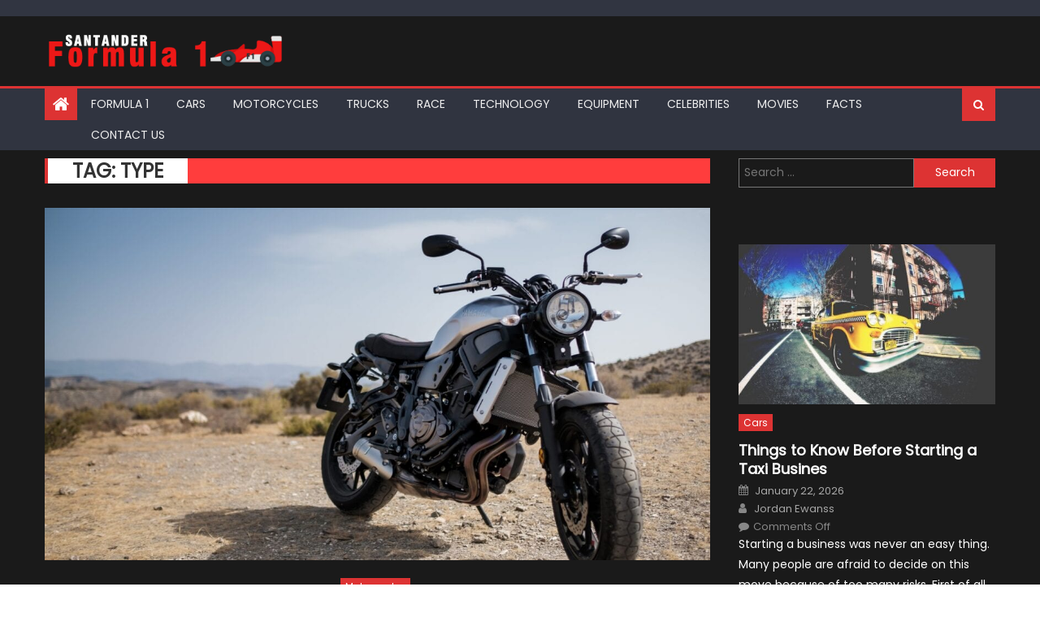

--- FILE ---
content_type: text/html; charset=UTF-8
request_url: https://www.formulasantander.com/tag/type/
body_size: 24540
content:
<!DOCTYPE html>
<html lang="en-US">
<head><meta charset="UTF-8"><script>if(navigator.userAgent.match(/MSIE|Internet Explorer/i)||navigator.userAgent.match(/Trident\/7\..*?rv:11/i)){var href=document.location.href;if(!href.match(/[?&]nowprocket/)){if(href.indexOf("?")==-1){if(href.indexOf("#")==-1){document.location.href=href+"?nowprocket=1"}else{document.location.href=href.replace("#","?nowprocket=1#")}}else{if(href.indexOf("#")==-1){document.location.href=href+"&nowprocket=1"}else{document.location.href=href.replace("#","&nowprocket=1#")}}}}</script><script>(()=>{class RocketLazyLoadScripts{constructor(){this.v="2.0.3",this.userEvents=["keydown","keyup","mousedown","mouseup","mousemove","mouseover","mouseenter","mouseout","mouseleave","touchmove","touchstart","touchend","touchcancel","wheel","click","dblclick","input","visibilitychange"],this.attributeEvents=["onblur","onclick","oncontextmenu","ondblclick","onfocus","onmousedown","onmouseenter","onmouseleave","onmousemove","onmouseout","onmouseover","onmouseup","onmousewheel","onscroll","onsubmit"]}async t(){this.i(),this.o(),/iP(ad|hone)/.test(navigator.userAgent)&&this.h(),this.u(),this.l(this),this.m(),this.k(this),this.p(this),this._(),await Promise.all([this.R(),this.L()]),this.lastBreath=Date.now(),this.S(this),this.P(),this.D(),this.O(),this.M(),await this.C(this.delayedScripts.normal),await this.C(this.delayedScripts.defer),await this.C(this.delayedScripts.async),this.F("domReady"),await this.T(),await this.j(),await this.I(),this.F("windowLoad"),await this.A(),window.dispatchEvent(new Event("rocket-allScriptsLoaded")),this.everythingLoaded=!0,this.lastTouchEnd&&await new Promise((t=>setTimeout(t,500-Date.now()+this.lastTouchEnd))),this.H(),this.F("all"),this.U(),this.W()}i(){this.CSPIssue=sessionStorage.getItem("rocketCSPIssue"),document.addEventListener("securitypolicyviolation",(t=>{this.CSPIssue||"script-src-elem"!==t.violatedDirective||"data"!==t.blockedURI||(this.CSPIssue=!0,sessionStorage.setItem("rocketCSPIssue",!0))}),{isRocket:!0})}o(){window.addEventListener("pageshow",(t=>{this.persisted=t.persisted,this.realWindowLoadedFired=!0}),{isRocket:!0}),window.addEventListener("pagehide",(()=>{this.onFirstUserAction=null}),{isRocket:!0})}h(){let t;function e(e){t=e}window.addEventListener("touchstart",e,{isRocket:!0}),window.addEventListener("touchend",(function i(o){Math.abs(o.changedTouches[0].pageX-t.changedTouches[0].pageX)<10&&Math.abs(o.changedTouches[0].pageY-t.changedTouches[0].pageY)<10&&o.timeStamp-t.timeStamp<200&&(o.target.dispatchEvent(new PointerEvent("click",{target:o.target,bubbles:!0,cancelable:!0,detail:1})),event.preventDefault(),window.removeEventListener("touchstart",e,{isRocket:!0}),window.removeEventListener("touchend",i,{isRocket:!0}))}),{isRocket:!0})}q(t){this.userActionTriggered||("mousemove"!==t.type||this.firstMousemoveIgnored?"keyup"===t.type||"mouseover"===t.type||"mouseout"===t.type||(this.userActionTriggered=!0,this.onFirstUserAction&&this.onFirstUserAction()):this.firstMousemoveIgnored=!0),"click"===t.type&&t.preventDefault(),this.savedUserEvents.length>0&&(t.stopPropagation(),t.stopImmediatePropagation()),"touchstart"===this.lastEvent&&"touchend"===t.type&&(this.lastTouchEnd=Date.now()),"click"===t.type&&(this.lastTouchEnd=0),this.lastEvent=t.type,this.savedUserEvents.push(t)}u(){this.savedUserEvents=[],this.userEventHandler=this.q.bind(this),this.userEvents.forEach((t=>window.addEventListener(t,this.userEventHandler,{passive:!1,isRocket:!0})))}U(){this.userEvents.forEach((t=>window.removeEventListener(t,this.userEventHandler,{passive:!1,isRocket:!0}))),this.savedUserEvents.forEach((t=>{t.target.dispatchEvent(new window[t.constructor.name](t.type,t))}))}m(){this.eventsMutationObserver=new MutationObserver((t=>{const e="return false";for(const i of t){if("attributes"===i.type){const t=i.target.getAttribute(i.attributeName);t&&t!==e&&(i.target.setAttribute("data-rocket-"+i.attributeName,t),i.target["rocket"+i.attributeName]=new Function("event",t),i.target.setAttribute(i.attributeName,e))}"childList"===i.type&&i.addedNodes.forEach((t=>{if(t.nodeType===Node.ELEMENT_NODE)for(const i of t.attributes)this.attributeEvents.includes(i.name)&&i.value&&""!==i.value&&(t.setAttribute("data-rocket-"+i.name,i.value),t["rocket"+i.name]=new Function("event",i.value),t.setAttribute(i.name,e))}))}})),this.eventsMutationObserver.observe(document,{subtree:!0,childList:!0,attributeFilter:this.attributeEvents})}H(){this.eventsMutationObserver.disconnect(),this.attributeEvents.forEach((t=>{document.querySelectorAll("[data-rocket-"+t+"]").forEach((e=>{e.setAttribute(t,e.getAttribute("data-rocket-"+t)),e.removeAttribute("data-rocket-"+t)}))}))}k(t){Object.defineProperty(HTMLElement.prototype,"onclick",{get(){return this.rocketonclick||null},set(e){this.rocketonclick=e,this.setAttribute(t.everythingLoaded?"onclick":"data-rocket-onclick","this.rocketonclick(event)")}})}S(t){function e(e,i){let o=e[i];e[i]=null,Object.defineProperty(e,i,{get:()=>o,set(s){t.everythingLoaded?o=s:e["rocket"+i]=o=s}})}e(document,"onreadystatechange"),e(window,"onload"),e(window,"onpageshow");try{Object.defineProperty(document,"readyState",{get:()=>t.rocketReadyState,set(e){t.rocketReadyState=e},configurable:!0}),document.readyState="loading"}catch(t){console.log("WPRocket DJE readyState conflict, bypassing")}}l(t){this.originalAddEventListener=EventTarget.prototype.addEventListener,this.originalRemoveEventListener=EventTarget.prototype.removeEventListener,this.savedEventListeners=[],EventTarget.prototype.addEventListener=function(e,i,o){o&&o.isRocket||!t.B(e,this)&&!t.userEvents.includes(e)||t.B(e,this)&&!t.userActionTriggered||e.startsWith("rocket-")||t.everythingLoaded?t.originalAddEventListener.call(this,e,i,o):t.savedEventListeners.push({target:this,remove:!1,type:e,func:i,options:o})},EventTarget.prototype.removeEventListener=function(e,i,o){o&&o.isRocket||!t.B(e,this)&&!t.userEvents.includes(e)||t.B(e,this)&&!t.userActionTriggered||e.startsWith("rocket-")||t.everythingLoaded?t.originalRemoveEventListener.call(this,e,i,o):t.savedEventListeners.push({target:this,remove:!0,type:e,func:i,options:o})}}F(t){"all"===t&&(EventTarget.prototype.addEventListener=this.originalAddEventListener,EventTarget.prototype.removeEventListener=this.originalRemoveEventListener),this.savedEventListeners=this.savedEventListeners.filter((e=>{let i=e.type,o=e.target||window;return"domReady"===t&&"DOMContentLoaded"!==i&&"readystatechange"!==i||("windowLoad"===t&&"load"!==i&&"readystatechange"!==i&&"pageshow"!==i||(this.B(i,o)&&(i="rocket-"+i),e.remove?o.removeEventListener(i,e.func,e.options):o.addEventListener(i,e.func,e.options),!1))}))}p(t){let e;function i(e){return t.everythingLoaded?e:e.split(" ").map((t=>"load"===t||t.startsWith("load.")?"rocket-jquery-load":t)).join(" ")}function o(o){function s(e){const s=o.fn[e];o.fn[e]=o.fn.init.prototype[e]=function(){return this[0]===window&&t.userActionTriggered&&("string"==typeof arguments[0]||arguments[0]instanceof String?arguments[0]=i(arguments[0]):"object"==typeof arguments[0]&&Object.keys(arguments[0]).forEach((t=>{const e=arguments[0][t];delete arguments[0][t],arguments[0][i(t)]=e}))),s.apply(this,arguments),this}}if(o&&o.fn&&!t.allJQueries.includes(o)){const e={DOMContentLoaded:[],"rocket-DOMContentLoaded":[]};for(const t in e)document.addEventListener(t,(()=>{e[t].forEach((t=>t()))}),{isRocket:!0});o.fn.ready=o.fn.init.prototype.ready=function(i){function s(){parseInt(o.fn.jquery)>2?setTimeout((()=>i.bind(document)(o))):i.bind(document)(o)}return t.realDomReadyFired?!t.userActionTriggered||t.fauxDomReadyFired?s():e["rocket-DOMContentLoaded"].push(s):e.DOMContentLoaded.push(s),o([])},s("on"),s("one"),s("off"),t.allJQueries.push(o)}e=o}t.allJQueries=[],o(window.jQuery),Object.defineProperty(window,"jQuery",{get:()=>e,set(t){o(t)}})}P(){const t=new Map;document.write=document.writeln=function(e){const i=document.currentScript,o=document.createRange(),s=i.parentElement;let n=t.get(i);void 0===n&&(n=i.nextSibling,t.set(i,n));const c=document.createDocumentFragment();o.setStart(c,0),c.appendChild(o.createContextualFragment(e)),s.insertBefore(c,n)}}async R(){return new Promise((t=>{this.userActionTriggered?t():this.onFirstUserAction=t}))}async L(){return new Promise((t=>{document.addEventListener("DOMContentLoaded",(()=>{this.realDomReadyFired=!0,t()}),{isRocket:!0})}))}async I(){return this.realWindowLoadedFired?Promise.resolve():new Promise((t=>{window.addEventListener("load",t,{isRocket:!0})}))}M(){this.pendingScripts=[];this.scriptsMutationObserver=new MutationObserver((t=>{for(const e of t)e.addedNodes.forEach((t=>{"SCRIPT"!==t.tagName||t.noModule||t.isWPRocket||this.pendingScripts.push({script:t,promise:new Promise((e=>{const i=()=>{const i=this.pendingScripts.findIndex((e=>e.script===t));i>=0&&this.pendingScripts.splice(i,1),e()};t.addEventListener("load",i,{isRocket:!0}),t.addEventListener("error",i,{isRocket:!0}),setTimeout(i,1e3)}))})}))})),this.scriptsMutationObserver.observe(document,{childList:!0,subtree:!0})}async j(){await this.J(),this.pendingScripts.length?(await this.pendingScripts[0].promise,await this.j()):this.scriptsMutationObserver.disconnect()}D(){this.delayedScripts={normal:[],async:[],defer:[]},document.querySelectorAll("script[type$=rocketlazyloadscript]").forEach((t=>{t.hasAttribute("data-rocket-src")?t.hasAttribute("async")&&!1!==t.async?this.delayedScripts.async.push(t):t.hasAttribute("defer")&&!1!==t.defer||"module"===t.getAttribute("data-rocket-type")?this.delayedScripts.defer.push(t):this.delayedScripts.normal.push(t):this.delayedScripts.normal.push(t)}))}async _(){await this.L();let t=[];document.querySelectorAll("script[type$=rocketlazyloadscript][data-rocket-src]").forEach((e=>{let i=e.getAttribute("data-rocket-src");if(i&&!i.startsWith("data:")){i.startsWith("//")&&(i=location.protocol+i);try{const o=new URL(i).origin;o!==location.origin&&t.push({src:o,crossOrigin:e.crossOrigin||"module"===e.getAttribute("data-rocket-type")})}catch(t){}}})),t=[...new Map(t.map((t=>[JSON.stringify(t),t]))).values()],this.N(t,"preconnect")}async $(t){if(await this.G(),!0!==t.noModule||!("noModule"in HTMLScriptElement.prototype))return new Promise((e=>{let i;function o(){(i||t).setAttribute("data-rocket-status","executed"),e()}try{if(navigator.userAgent.includes("Firefox/")||""===navigator.vendor||this.CSPIssue)i=document.createElement("script"),[...t.attributes].forEach((t=>{let e=t.nodeName;"type"!==e&&("data-rocket-type"===e&&(e="type"),"data-rocket-src"===e&&(e="src"),i.setAttribute(e,t.nodeValue))})),t.text&&(i.text=t.text),t.nonce&&(i.nonce=t.nonce),i.hasAttribute("src")?(i.addEventListener("load",o,{isRocket:!0}),i.addEventListener("error",(()=>{i.setAttribute("data-rocket-status","failed-network"),e()}),{isRocket:!0}),setTimeout((()=>{i.isConnected||e()}),1)):(i.text=t.text,o()),i.isWPRocket=!0,t.parentNode.replaceChild(i,t);else{const i=t.getAttribute("data-rocket-type"),s=t.getAttribute("data-rocket-src");i?(t.type=i,t.removeAttribute("data-rocket-type")):t.removeAttribute("type"),t.addEventListener("load",o,{isRocket:!0}),t.addEventListener("error",(i=>{this.CSPIssue&&i.target.src.startsWith("data:")?(console.log("WPRocket: CSP fallback activated"),t.removeAttribute("src"),this.$(t).then(e)):(t.setAttribute("data-rocket-status","failed-network"),e())}),{isRocket:!0}),s?(t.fetchPriority="high",t.removeAttribute("data-rocket-src"),t.src=s):t.src="data:text/javascript;base64,"+window.btoa(unescape(encodeURIComponent(t.text)))}}catch(i){t.setAttribute("data-rocket-status","failed-transform"),e()}}));t.setAttribute("data-rocket-status","skipped")}async C(t){const e=t.shift();return e?(e.isConnected&&await this.$(e),this.C(t)):Promise.resolve()}O(){this.N([...this.delayedScripts.normal,...this.delayedScripts.defer,...this.delayedScripts.async],"preload")}N(t,e){this.trash=this.trash||[];let i=!0;var o=document.createDocumentFragment();t.forEach((t=>{const s=t.getAttribute&&t.getAttribute("data-rocket-src")||t.src;if(s&&!s.startsWith("data:")){const n=document.createElement("link");n.href=s,n.rel=e,"preconnect"!==e&&(n.as="script",n.fetchPriority=i?"high":"low"),t.getAttribute&&"module"===t.getAttribute("data-rocket-type")&&(n.crossOrigin=!0),t.crossOrigin&&(n.crossOrigin=t.crossOrigin),t.integrity&&(n.integrity=t.integrity),t.nonce&&(n.nonce=t.nonce),o.appendChild(n),this.trash.push(n),i=!1}})),document.head.appendChild(o)}W(){this.trash.forEach((t=>t.remove()))}async T(){try{document.readyState="interactive"}catch(t){}this.fauxDomReadyFired=!0;try{await this.G(),document.dispatchEvent(new Event("rocket-readystatechange")),await this.G(),document.rocketonreadystatechange&&document.rocketonreadystatechange(),await this.G(),document.dispatchEvent(new Event("rocket-DOMContentLoaded")),await this.G(),window.dispatchEvent(new Event("rocket-DOMContentLoaded"))}catch(t){console.error(t)}}async A(){try{document.readyState="complete"}catch(t){}try{await this.G(),document.dispatchEvent(new Event("rocket-readystatechange")),await this.G(),document.rocketonreadystatechange&&document.rocketonreadystatechange(),await this.G(),window.dispatchEvent(new Event("rocket-load")),await this.G(),window.rocketonload&&window.rocketonload(),await this.G(),this.allJQueries.forEach((t=>t(window).trigger("rocket-jquery-load"))),await this.G();const t=new Event("rocket-pageshow");t.persisted=this.persisted,window.dispatchEvent(t),await this.G(),window.rocketonpageshow&&window.rocketonpageshow({persisted:this.persisted})}catch(t){console.error(t)}}async G(){Date.now()-this.lastBreath>45&&(await this.J(),this.lastBreath=Date.now())}async J(){return document.hidden?new Promise((t=>setTimeout(t))):new Promise((t=>requestAnimationFrame(t)))}B(t,e){return e===document&&"readystatechange"===t||(e===document&&"DOMContentLoaded"===t||(e===window&&"DOMContentLoaded"===t||(e===window&&"load"===t||e===window&&"pageshow"===t)))}static run(){(new RocketLazyLoadScripts).t()}}RocketLazyLoadScripts.run()})();</script>
    
    <meta name="viewport" content="width=device-width, initial-scale=1">
    <link rel="profile" href="https://gmpg.org/xfn/11">
    <link rel="pingback" href="https://www.formulasantander.com/xmlrpc.php">
    <meta name='robots' content='index, follow, max-image-preview:large, max-snippet:-1, max-video-preview:-1' />

	<!-- This site is optimized with the Yoast SEO plugin v26.8 - https://yoast.com/product/yoast-seo-wordpress/ -->
	<title>type Archives - F1 Formula 1 Magazine</title><link rel="preload" data-rocket-preload as="style" href="https://fonts.googleapis.com/css?family=Poppins&#038;display=swap" /><link rel="stylesheet" href="https://fonts.googleapis.com/css?family=Poppins&#038;display=swap" media="print" onload="this.media='all'" /><noscript><link rel="stylesheet" href="https://fonts.googleapis.com/css?family=Poppins&#038;display=swap" /></noscript>
	<link rel="canonical" href="https://www.formulasantander.com/tag/type/" />
	<meta property="og:locale" content="en_US" />
	<meta property="og:type" content="article" />
	<meta property="og:title" content="type Archives - F1 Formula 1 Magazine" />
	<meta property="og:url" content="https://www.formulasantander.com/tag/type/" />
	<meta property="og:site_name" content="F1 Formula 1 Magazine" />
	<meta name="twitter:card" content="summary_large_image" />
	<script type="application/ld+json" class="yoast-schema-graph">{"@context":"https://schema.org","@graph":[{"@type":"CollectionPage","@id":"https://www.formulasantander.com/tag/type/","url":"https://www.formulasantander.com/tag/type/","name":"type Archives - F1 Formula 1 Magazine","isPartOf":{"@id":"https://www.formulasantander.com/#website"},"primaryImageOfPage":{"@id":"https://www.formulasantander.com/tag/type/#primaryimage"},"image":{"@id":"https://www.formulasantander.com/tag/type/#primaryimage"},"thumbnailUrl":"https://www.formulasantander.com/wp-content/uploads/2020/11/Choosing-The-Right-Type-Of-Motorcycle-scaled.jpeg","breadcrumb":{"@id":"https://www.formulasantander.com/tag/type/#breadcrumb"},"inLanguage":"en-US"},{"@type":"ImageObject","inLanguage":"en-US","@id":"https://www.formulasantander.com/tag/type/#primaryimage","url":"https://www.formulasantander.com/wp-content/uploads/2020/11/Choosing-The-Right-Type-Of-Motorcycle-scaled.jpeg","contentUrl":"https://www.formulasantander.com/wp-content/uploads/2020/11/Choosing-The-Right-Type-Of-Motorcycle-scaled.jpeg","width":820,"height":546,"caption":"Source: bestbeginnermotorcycles.com"},{"@type":"BreadcrumbList","@id":"https://www.formulasantander.com/tag/type/#breadcrumb","itemListElement":[{"@type":"ListItem","position":1,"name":"Home","item":"https://www.formulasantander.com/"},{"@type":"ListItem","position":2,"name":"type"}]},{"@type":"WebSite","@id":"https://www.formulasantander.com/#website","url":"https://www.formulasantander.com/","name":"F1 Formula 1 Magazine","description":"Learn more about F1 Racing","publisher":{"@id":"https://www.formulasantander.com/#organization"},"potentialAction":[{"@type":"SearchAction","target":{"@type":"EntryPoint","urlTemplate":"https://www.formulasantander.com/?s={search_term_string}"},"query-input":{"@type":"PropertyValueSpecification","valueRequired":true,"valueName":"search_term_string"}}],"inLanguage":"en-US"},{"@type":"Organization","@id":"https://www.formulasantander.com/#organization","name":"F1 Formula 1 Magazine","url":"https://www.formulasantander.com/","logo":{"@type":"ImageObject","inLanguage":"en-US","@id":"https://www.formulasantander.com/#/schema/logo/image/","url":"https://www.formulasantander.com/wp-content/uploads/2018/07/Forumula1-Logo.png","contentUrl":"https://www.formulasantander.com/wp-content/uploads/2018/07/Forumula1-Logo.png","width":400,"height":62,"caption":"F1 Formula 1 Magazine"},"image":{"@id":"https://www.formulasantander.com/#/schema/logo/image/"}}]}</script>
	<!-- / Yoast SEO plugin. -->


<link rel='dns-prefetch' href='//fonts.googleapis.com' />
<link href='https://fonts.gstatic.com' crossorigin rel='preconnect' />
<link rel="alternate" type="application/rss+xml" title="F1 Formula 1 Magazine &raquo; Feed" href="https://www.formulasantander.com/feed/" />
<link rel="alternate" type="application/rss+xml" title="F1 Formula 1 Magazine &raquo; type Tag Feed" href="https://www.formulasantander.com/tag/type/feed/" />
<style id='wp-img-auto-sizes-contain-inline-css' type='text/css'>
img:is([sizes=auto i],[sizes^="auto," i]){contain-intrinsic-size:3000px 1500px}
/*# sourceURL=wp-img-auto-sizes-contain-inline-css */
</style>
<style id='wp-emoji-styles-inline-css' type='text/css'>

	img.wp-smiley, img.emoji {
		display: inline !important;
		border: none !important;
		box-shadow: none !important;
		height: 1em !important;
		width: 1em !important;
		margin: 0 0.07em !important;
		vertical-align: -0.1em !important;
		background: none !important;
		padding: 0 !important;
	}
/*# sourceURL=wp-emoji-styles-inline-css */
</style>
<style id='wp-block-library-inline-css' type='text/css'>
:root{--wp-block-synced-color:#7a00df;--wp-block-synced-color--rgb:122,0,223;--wp-bound-block-color:var(--wp-block-synced-color);--wp-editor-canvas-background:#ddd;--wp-admin-theme-color:#007cba;--wp-admin-theme-color--rgb:0,124,186;--wp-admin-theme-color-darker-10:#006ba1;--wp-admin-theme-color-darker-10--rgb:0,107,160.5;--wp-admin-theme-color-darker-20:#005a87;--wp-admin-theme-color-darker-20--rgb:0,90,135;--wp-admin-border-width-focus:2px}@media (min-resolution:192dpi){:root{--wp-admin-border-width-focus:1.5px}}.wp-element-button{cursor:pointer}:root .has-very-light-gray-background-color{background-color:#eee}:root .has-very-dark-gray-background-color{background-color:#313131}:root .has-very-light-gray-color{color:#eee}:root .has-very-dark-gray-color{color:#313131}:root .has-vivid-green-cyan-to-vivid-cyan-blue-gradient-background{background:linear-gradient(135deg,#00d084,#0693e3)}:root .has-purple-crush-gradient-background{background:linear-gradient(135deg,#34e2e4,#4721fb 50%,#ab1dfe)}:root .has-hazy-dawn-gradient-background{background:linear-gradient(135deg,#faaca8,#dad0ec)}:root .has-subdued-olive-gradient-background{background:linear-gradient(135deg,#fafae1,#67a671)}:root .has-atomic-cream-gradient-background{background:linear-gradient(135deg,#fdd79a,#004a59)}:root .has-nightshade-gradient-background{background:linear-gradient(135deg,#330968,#31cdcf)}:root .has-midnight-gradient-background{background:linear-gradient(135deg,#020381,#2874fc)}:root{--wp--preset--font-size--normal:16px;--wp--preset--font-size--huge:42px}.has-regular-font-size{font-size:1em}.has-larger-font-size{font-size:2.625em}.has-normal-font-size{font-size:var(--wp--preset--font-size--normal)}.has-huge-font-size{font-size:var(--wp--preset--font-size--huge)}.has-text-align-center{text-align:center}.has-text-align-left{text-align:left}.has-text-align-right{text-align:right}.has-fit-text{white-space:nowrap!important}#end-resizable-editor-section{display:none}.aligncenter{clear:both}.items-justified-left{justify-content:flex-start}.items-justified-center{justify-content:center}.items-justified-right{justify-content:flex-end}.items-justified-space-between{justify-content:space-between}.screen-reader-text{border:0;clip-path:inset(50%);height:1px;margin:-1px;overflow:hidden;padding:0;position:absolute;width:1px;word-wrap:normal!important}.screen-reader-text:focus{background-color:#ddd;clip-path:none;color:#444;display:block;font-size:1em;height:auto;left:5px;line-height:normal;padding:15px 23px 14px;text-decoration:none;top:5px;width:auto;z-index:100000}html :where(.has-border-color){border-style:solid}html :where([style*=border-top-color]){border-top-style:solid}html :where([style*=border-right-color]){border-right-style:solid}html :where([style*=border-bottom-color]){border-bottom-style:solid}html :where([style*=border-left-color]){border-left-style:solid}html :where([style*=border-width]){border-style:solid}html :where([style*=border-top-width]){border-top-style:solid}html :where([style*=border-right-width]){border-right-style:solid}html :where([style*=border-bottom-width]){border-bottom-style:solid}html :where([style*=border-left-width]){border-left-style:solid}html :where(img[class*=wp-image-]){height:auto;max-width:100%}:where(figure){margin:0 0 1em}html :where(.is-position-sticky){--wp-admin--admin-bar--position-offset:var(--wp-admin--admin-bar--height,0px)}@media screen and (max-width:600px){html :where(.is-position-sticky){--wp-admin--admin-bar--position-offset:0px}}

/*# sourceURL=wp-block-library-inline-css */
</style><style id='global-styles-inline-css' type='text/css'>
:root{--wp--preset--aspect-ratio--square: 1;--wp--preset--aspect-ratio--4-3: 4/3;--wp--preset--aspect-ratio--3-4: 3/4;--wp--preset--aspect-ratio--3-2: 3/2;--wp--preset--aspect-ratio--2-3: 2/3;--wp--preset--aspect-ratio--16-9: 16/9;--wp--preset--aspect-ratio--9-16: 9/16;--wp--preset--color--black: #000000;--wp--preset--color--cyan-bluish-gray: #abb8c3;--wp--preset--color--white: #ffffff;--wp--preset--color--pale-pink: #f78da7;--wp--preset--color--vivid-red: #cf2e2e;--wp--preset--color--luminous-vivid-orange: #ff6900;--wp--preset--color--luminous-vivid-amber: #fcb900;--wp--preset--color--light-green-cyan: #7bdcb5;--wp--preset--color--vivid-green-cyan: #00d084;--wp--preset--color--pale-cyan-blue: #8ed1fc;--wp--preset--color--vivid-cyan-blue: #0693e3;--wp--preset--color--vivid-purple: #9b51e0;--wp--preset--gradient--vivid-cyan-blue-to-vivid-purple: linear-gradient(135deg,rgb(6,147,227) 0%,rgb(155,81,224) 100%);--wp--preset--gradient--light-green-cyan-to-vivid-green-cyan: linear-gradient(135deg,rgb(122,220,180) 0%,rgb(0,208,130) 100%);--wp--preset--gradient--luminous-vivid-amber-to-luminous-vivid-orange: linear-gradient(135deg,rgb(252,185,0) 0%,rgb(255,105,0) 100%);--wp--preset--gradient--luminous-vivid-orange-to-vivid-red: linear-gradient(135deg,rgb(255,105,0) 0%,rgb(207,46,46) 100%);--wp--preset--gradient--very-light-gray-to-cyan-bluish-gray: linear-gradient(135deg,rgb(238,238,238) 0%,rgb(169,184,195) 100%);--wp--preset--gradient--cool-to-warm-spectrum: linear-gradient(135deg,rgb(74,234,220) 0%,rgb(151,120,209) 20%,rgb(207,42,186) 40%,rgb(238,44,130) 60%,rgb(251,105,98) 80%,rgb(254,248,76) 100%);--wp--preset--gradient--blush-light-purple: linear-gradient(135deg,rgb(255,206,236) 0%,rgb(152,150,240) 100%);--wp--preset--gradient--blush-bordeaux: linear-gradient(135deg,rgb(254,205,165) 0%,rgb(254,45,45) 50%,rgb(107,0,62) 100%);--wp--preset--gradient--luminous-dusk: linear-gradient(135deg,rgb(255,203,112) 0%,rgb(199,81,192) 50%,rgb(65,88,208) 100%);--wp--preset--gradient--pale-ocean: linear-gradient(135deg,rgb(255,245,203) 0%,rgb(182,227,212) 50%,rgb(51,167,181) 100%);--wp--preset--gradient--electric-grass: linear-gradient(135deg,rgb(202,248,128) 0%,rgb(113,206,126) 100%);--wp--preset--gradient--midnight: linear-gradient(135deg,rgb(2,3,129) 0%,rgb(40,116,252) 100%);--wp--preset--font-size--small: 13px;--wp--preset--font-size--medium: 20px;--wp--preset--font-size--large: 36px;--wp--preset--font-size--x-large: 42px;--wp--preset--spacing--20: 0.44rem;--wp--preset--spacing--30: 0.67rem;--wp--preset--spacing--40: 1rem;--wp--preset--spacing--50: 1.5rem;--wp--preset--spacing--60: 2.25rem;--wp--preset--spacing--70: 3.38rem;--wp--preset--spacing--80: 5.06rem;--wp--preset--shadow--natural: 6px 6px 9px rgba(0, 0, 0, 0.2);--wp--preset--shadow--deep: 12px 12px 50px rgba(0, 0, 0, 0.4);--wp--preset--shadow--sharp: 6px 6px 0px rgba(0, 0, 0, 0.2);--wp--preset--shadow--outlined: 6px 6px 0px -3px rgb(255, 255, 255), 6px 6px rgb(0, 0, 0);--wp--preset--shadow--crisp: 6px 6px 0px rgb(0, 0, 0);}:where(.is-layout-flex){gap: 0.5em;}:where(.is-layout-grid){gap: 0.5em;}body .is-layout-flex{display: flex;}.is-layout-flex{flex-wrap: wrap;align-items: center;}.is-layout-flex > :is(*, div){margin: 0;}body .is-layout-grid{display: grid;}.is-layout-grid > :is(*, div){margin: 0;}:where(.wp-block-columns.is-layout-flex){gap: 2em;}:where(.wp-block-columns.is-layout-grid){gap: 2em;}:where(.wp-block-post-template.is-layout-flex){gap: 1.25em;}:where(.wp-block-post-template.is-layout-grid){gap: 1.25em;}.has-black-color{color: var(--wp--preset--color--black) !important;}.has-cyan-bluish-gray-color{color: var(--wp--preset--color--cyan-bluish-gray) !important;}.has-white-color{color: var(--wp--preset--color--white) !important;}.has-pale-pink-color{color: var(--wp--preset--color--pale-pink) !important;}.has-vivid-red-color{color: var(--wp--preset--color--vivid-red) !important;}.has-luminous-vivid-orange-color{color: var(--wp--preset--color--luminous-vivid-orange) !important;}.has-luminous-vivid-amber-color{color: var(--wp--preset--color--luminous-vivid-amber) !important;}.has-light-green-cyan-color{color: var(--wp--preset--color--light-green-cyan) !important;}.has-vivid-green-cyan-color{color: var(--wp--preset--color--vivid-green-cyan) !important;}.has-pale-cyan-blue-color{color: var(--wp--preset--color--pale-cyan-blue) !important;}.has-vivid-cyan-blue-color{color: var(--wp--preset--color--vivid-cyan-blue) !important;}.has-vivid-purple-color{color: var(--wp--preset--color--vivid-purple) !important;}.has-black-background-color{background-color: var(--wp--preset--color--black) !important;}.has-cyan-bluish-gray-background-color{background-color: var(--wp--preset--color--cyan-bluish-gray) !important;}.has-white-background-color{background-color: var(--wp--preset--color--white) !important;}.has-pale-pink-background-color{background-color: var(--wp--preset--color--pale-pink) !important;}.has-vivid-red-background-color{background-color: var(--wp--preset--color--vivid-red) !important;}.has-luminous-vivid-orange-background-color{background-color: var(--wp--preset--color--luminous-vivid-orange) !important;}.has-luminous-vivid-amber-background-color{background-color: var(--wp--preset--color--luminous-vivid-amber) !important;}.has-light-green-cyan-background-color{background-color: var(--wp--preset--color--light-green-cyan) !important;}.has-vivid-green-cyan-background-color{background-color: var(--wp--preset--color--vivid-green-cyan) !important;}.has-pale-cyan-blue-background-color{background-color: var(--wp--preset--color--pale-cyan-blue) !important;}.has-vivid-cyan-blue-background-color{background-color: var(--wp--preset--color--vivid-cyan-blue) !important;}.has-vivid-purple-background-color{background-color: var(--wp--preset--color--vivid-purple) !important;}.has-black-border-color{border-color: var(--wp--preset--color--black) !important;}.has-cyan-bluish-gray-border-color{border-color: var(--wp--preset--color--cyan-bluish-gray) !important;}.has-white-border-color{border-color: var(--wp--preset--color--white) !important;}.has-pale-pink-border-color{border-color: var(--wp--preset--color--pale-pink) !important;}.has-vivid-red-border-color{border-color: var(--wp--preset--color--vivid-red) !important;}.has-luminous-vivid-orange-border-color{border-color: var(--wp--preset--color--luminous-vivid-orange) !important;}.has-luminous-vivid-amber-border-color{border-color: var(--wp--preset--color--luminous-vivid-amber) !important;}.has-light-green-cyan-border-color{border-color: var(--wp--preset--color--light-green-cyan) !important;}.has-vivid-green-cyan-border-color{border-color: var(--wp--preset--color--vivid-green-cyan) !important;}.has-pale-cyan-blue-border-color{border-color: var(--wp--preset--color--pale-cyan-blue) !important;}.has-vivid-cyan-blue-border-color{border-color: var(--wp--preset--color--vivid-cyan-blue) !important;}.has-vivid-purple-border-color{border-color: var(--wp--preset--color--vivid-purple) !important;}.has-vivid-cyan-blue-to-vivid-purple-gradient-background{background: var(--wp--preset--gradient--vivid-cyan-blue-to-vivid-purple) !important;}.has-light-green-cyan-to-vivid-green-cyan-gradient-background{background: var(--wp--preset--gradient--light-green-cyan-to-vivid-green-cyan) !important;}.has-luminous-vivid-amber-to-luminous-vivid-orange-gradient-background{background: var(--wp--preset--gradient--luminous-vivid-amber-to-luminous-vivid-orange) !important;}.has-luminous-vivid-orange-to-vivid-red-gradient-background{background: var(--wp--preset--gradient--luminous-vivid-orange-to-vivid-red) !important;}.has-very-light-gray-to-cyan-bluish-gray-gradient-background{background: var(--wp--preset--gradient--very-light-gray-to-cyan-bluish-gray) !important;}.has-cool-to-warm-spectrum-gradient-background{background: var(--wp--preset--gradient--cool-to-warm-spectrum) !important;}.has-blush-light-purple-gradient-background{background: var(--wp--preset--gradient--blush-light-purple) !important;}.has-blush-bordeaux-gradient-background{background: var(--wp--preset--gradient--blush-bordeaux) !important;}.has-luminous-dusk-gradient-background{background: var(--wp--preset--gradient--luminous-dusk) !important;}.has-pale-ocean-gradient-background{background: var(--wp--preset--gradient--pale-ocean) !important;}.has-electric-grass-gradient-background{background: var(--wp--preset--gradient--electric-grass) !important;}.has-midnight-gradient-background{background: var(--wp--preset--gradient--midnight) !important;}.has-small-font-size{font-size: var(--wp--preset--font-size--small) !important;}.has-medium-font-size{font-size: var(--wp--preset--font-size--medium) !important;}.has-large-font-size{font-size: var(--wp--preset--font-size--large) !important;}.has-x-large-font-size{font-size: var(--wp--preset--font-size--x-large) !important;}
/*# sourceURL=global-styles-inline-css */
</style>

<style id='classic-theme-styles-inline-css' type='text/css'>
/*! This file is auto-generated */
.wp-block-button__link{color:#fff;background-color:#32373c;border-radius:9999px;box-shadow:none;text-decoration:none;padding:calc(.667em + 2px) calc(1.333em + 2px);font-size:1.125em}.wp-block-file__button{background:#32373c;color:#fff;text-decoration:none}
/*# sourceURL=/wp-includes/css/classic-themes.min.css */
</style>
<link data-minify="1" rel='stylesheet' id='dashicons-css' href='https://www.formulasantander.com/wp-content/cache/min/1/wp-includes/css/dashicons.min.css?ver=1753082594' type='text/css' media='all' />
<link rel='stylesheet' id='admin-bar-css' href='https://www.formulasantander.com/wp-includes/css/admin-bar.min.css?ver=6.9' type='text/css' media='all' />
<style id='admin-bar-inline-css' type='text/css'>

    /* Hide CanvasJS credits for P404 charts specifically */
    #p404RedirectChart .canvasjs-chart-credit {
        display: none !important;
    }
    
    #p404RedirectChart canvas {
        border-radius: 6px;
    }

    .p404-redirect-adminbar-weekly-title {
        font-weight: bold;
        font-size: 14px;
        color: #fff;
        margin-bottom: 6px;
    }

    #wpadminbar #wp-admin-bar-p404_free_top_button .ab-icon:before {
        content: "\f103";
        color: #dc3545;
        top: 3px;
    }
    
    #wp-admin-bar-p404_free_top_button .ab-item {
        min-width: 80px !important;
        padding: 0px !important;
    }
    
    /* Ensure proper positioning and z-index for P404 dropdown */
    .p404-redirect-adminbar-dropdown-wrap { 
        min-width: 0; 
        padding: 0;
        position: static !important;
    }
    
    #wpadminbar #wp-admin-bar-p404_free_top_button_dropdown {
        position: static !important;
    }
    
    #wpadminbar #wp-admin-bar-p404_free_top_button_dropdown .ab-item {
        padding: 0 !important;
        margin: 0 !important;
    }
    
    .p404-redirect-dropdown-container {
        min-width: 340px;
        padding: 18px 18px 12px 18px;
        background: #23282d !important;
        color: #fff;
        border-radius: 12px;
        box-shadow: 0 8px 32px rgba(0,0,0,0.25);
        margin-top: 10px;
        position: relative !important;
        z-index: 999999 !important;
        display: block !important;
        border: 1px solid #444;
    }
    
    /* Ensure P404 dropdown appears on hover */
    #wpadminbar #wp-admin-bar-p404_free_top_button .p404-redirect-dropdown-container { 
        display: none !important;
    }
    
    #wpadminbar #wp-admin-bar-p404_free_top_button:hover .p404-redirect-dropdown-container { 
        display: block !important;
    }
    
    #wpadminbar #wp-admin-bar-p404_free_top_button:hover #wp-admin-bar-p404_free_top_button_dropdown .p404-redirect-dropdown-container {
        display: block !important;
    }
    
    .p404-redirect-card {
        background: #2c3338;
        border-radius: 8px;
        padding: 18px 18px 12px 18px;
        box-shadow: 0 2px 8px rgba(0,0,0,0.07);
        display: flex;
        flex-direction: column;
        align-items: flex-start;
        border: 1px solid #444;
    }
    
    .p404-redirect-btn {
        display: inline-block;
        background: #dc3545;
        color: #fff !important;
        font-weight: bold;
        padding: 5px 22px;
        border-radius: 8px;
        text-decoration: none;
        font-size: 17px;
        transition: background 0.2s, box-shadow 0.2s;
        margin-top: 8px;
        box-shadow: 0 2px 8px rgba(220,53,69,0.15);
        text-align: center;
        line-height: 1.6;
    }
    
    .p404-redirect-btn:hover {
        background: #c82333;
        color: #fff !important;
        box-shadow: 0 4px 16px rgba(220,53,69,0.25);
    }
    
    /* Prevent conflicts with other admin bar dropdowns */
    #wpadminbar .ab-top-menu > li:hover > .ab-item,
    #wpadminbar .ab-top-menu > li.hover > .ab-item {
        z-index: auto;
    }
    
    #wpadminbar #wp-admin-bar-p404_free_top_button:hover > .ab-item {
        z-index: 999998 !important;
    }
    
/*# sourceURL=admin-bar-inline-css */
</style>
<link rel='stylesheet' id='cookie-notice-front-css' href='https://www.formulasantander.com/wp-content/plugins/cookie-notice/css/front.min.css?ver=2.5.11' type='text/css' media='all' />
<link data-minify="1" rel='stylesheet' id='c4wp-public-css' href='https://www.formulasantander.com/wp-content/cache/min/1/wp-content/plugins/wp-captcha/assets/css/c4wp-public.css?ver=1713939803' type='text/css' media='all' />
<link data-minify="1" rel='stylesheet' id='ppress-frontend-css' href='https://www.formulasantander.com/wp-content/cache/min/1/wp-content/plugins/wp-user-avatar/assets/css/frontend.min.css?ver=1713939803' type='text/css' media='all' />
<link rel='stylesheet' id='ppress-flatpickr-css' href='https://www.formulasantander.com/wp-content/plugins/wp-user-avatar/assets/flatpickr/flatpickr.min.css?ver=4.16.8' type='text/css' media='all' />
<link rel='stylesheet' id='ppress-select2-css' href='https://www.formulasantander.com/wp-content/plugins/wp-user-avatar/assets/select2/select2.min.css?ver=6.9' type='text/css' media='all' />
<link data-minify="1" rel='stylesheet' id='font-awesome-css' href='https://www.formulasantander.com/wp-content/cache/min/1/wp-content/themes/eggnews/assets/lib/font-awesome/css/font-awesome.min.css?ver=1713939803' type='text/css' media='all' />

<link data-minify="1" rel='stylesheet' id='eggnews-style-1-css' href='https://www.formulasantander.com/wp-content/cache/min/1/wp-content/themes/eggnews/assets/css/eggnews.css?ver=1713939803' type='text/css' media='all' />
<link rel='stylesheet' id='eggnews-style-css' href='https://www.formulasantander.com/wp-content/themes/eggnews/style.css?ver=1.4.19' type='text/css' media='all' />
<link data-minify="1" rel='stylesheet' id='eggnews-responsive-css' href='https://www.formulasantander.com/wp-content/cache/min/1/wp-content/themes/eggnews/assets/css/eggnews-responsive.css?ver=1713939803' type='text/css' media='all' />
<style id='rocket-lazyload-inline-css' type='text/css'>
.rll-youtube-player{position:relative;padding-bottom:56.23%;height:0;overflow:hidden;max-width:100%;}.rll-youtube-player:focus-within{outline: 2px solid currentColor;outline-offset: 5px;}.rll-youtube-player iframe{position:absolute;top:0;left:0;width:100%;height:100%;z-index:100;background:0 0}.rll-youtube-player img{bottom:0;display:block;left:0;margin:auto;max-width:100%;width:100%;position:absolute;right:0;top:0;border:none;height:auto;-webkit-transition:.4s all;-moz-transition:.4s all;transition:.4s all}.rll-youtube-player img:hover{-webkit-filter:brightness(75%)}.rll-youtube-player .play{height:100%;width:100%;left:0;top:0;position:absolute;background:url(https://www.formulasantander.com/wp-content/plugins/wp-rocket/assets/img/youtube.png) no-repeat center;background-color: transparent !important;cursor:pointer;border:none;}
/*# sourceURL=rocket-lazyload-inline-css */
</style>
<script type="rocketlazyloadscript" data-rocket-type="text/javascript" data-rocket-src="https://www.formulasantander.com/wp-includes/js/jquery/jquery.min.js?ver=3.7.1" id="jquery-core-js" data-rocket-defer defer></script>
<script type="rocketlazyloadscript" data-rocket-type="text/javascript" data-rocket-src="https://www.formulasantander.com/wp-includes/js/jquery/jquery-migrate.min.js?ver=3.4.1" id="jquery-migrate-js" data-rocket-defer defer></script>
<script type="rocketlazyloadscript" data-rocket-type="text/javascript" id="jquery-js-after">window.addEventListener('DOMContentLoaded', function() {
/* <![CDATA[ */
jQuery(document).ready(function() {
	jQuery(".17d98000bf85de20dfa55b6ebcad6952").click(function() {
		jQuery.post(
			"https://www.formulasantander.com/wp-admin/admin-ajax.php", {
				"action": "quick_adsense_onpost_ad_click",
				"quick_adsense_onpost_ad_index": jQuery(this).attr("data-index"),
				"quick_adsense_nonce": "b5e4c128b9",
			}, function(response) { }
		);
	});
});

//# sourceURL=jquery-js-after
/* ]]> */
});</script>
<script type="rocketlazyloadscript" data-minify="1" data-rocket-type="text/javascript" data-rocket-src="https://www.formulasantander.com/wp-content/cache/min/1/wp-content/plugins/stop-user-enumeration/frontend/js/frontend.js?ver=1713939803" id="stop-user-enumeration-js" defer="defer" data-wp-strategy="defer"></script>
<script type="rocketlazyloadscript" data-minify="1" data-rocket-type="text/javascript" data-rocket-src="https://www.formulasantander.com/wp-content/cache/min/1/wp-content/plugins/wp-captcha/assets/js/c4wp-public.js?ver=1713939803" id="c4wp-public-js" data-rocket-defer defer></script>
<script type="rocketlazyloadscript" data-rocket-type="text/javascript" data-rocket-src="https://www.formulasantander.com/wp-content/plugins/wp-user-avatar/assets/flatpickr/flatpickr.min.js?ver=4.16.8" id="ppress-flatpickr-js" data-rocket-defer defer></script>
<script type="rocketlazyloadscript" data-rocket-type="text/javascript" data-rocket-src="https://www.formulasantander.com/wp-content/plugins/wp-user-avatar/assets/select2/select2.min.js?ver=4.16.8" id="ppress-select2-js" data-rocket-defer defer></script>
<link rel="https://api.w.org/" href="https://www.formulasantander.com/wp-json/" /><link rel="alternate" title="JSON" type="application/json" href="https://www.formulasantander.com/wp-json/wp/v2/tags/1977" /><link rel="EditURI" type="application/rsd+xml" title="RSD" href="https://www.formulasantander.com/xmlrpc.php?rsd" />
<meta name="generator" content="WordPress 6.9" />
<script type="rocketlazyloadscript" data-rocket-type="text/javascript">
  window._taboola = window._taboola || [];
  _taboola.push({article:'auto'});
  !function (e, f, u, i) {
    if (!document.getElementById(i)){
      e.async = 1;
      e.src = u;
      e.id = i;
      f.parentNode.insertBefore(e, f);
    }
  }(document.createElement('script'),
  document.getElementsByTagName('script')[0],
  '//cdn.taboola.com/libtrc/shantel-network/loader.js',
  'tb_loader_script');
  if(window.performance &amp;&amp; typeof window.performance.mark == 'function')
    {window.performance.mark('tbl_ic');}
</script>

<!-- Global site tag (gtag.js) - Google Analytics -->
<script type="rocketlazyloadscript" async data-rocket-src="https://www.googletagmanager.com/gtag/js?id=UA-153984102-1"></script>
<script type="rocketlazyloadscript">
  window.dataLayer = window.dataLayer || [];
  function gtag(){dataLayer.push(arguments);}
  gtag('js', new Date());

  gtag('config', 'UA-153984102-1');
</script>
		<style type="text/css">
			.category-button.teg-cat-1699 a { background: #dd3333}
.category-button.teg-cat-1699 a:hover { background: #ab0101}
.block-header.teg-cat-1699 { border-left: 2px solid #dd3333 }
.rtl .block-header.teg-cat-1699 { border-left: none; border-right: 2px solid #dd3333 }
.archive .page-header.teg-cat-1699 { border-left: 4px solid #dd3333 }
.rtl.archive .page-header.teg-cat-1699 { border-left: none; border-right: 4px solid #dd3333 }
#site-navigation ul li.teg-cat-1699 { border-bottom-color: #dd3333 }
.category-button.teg-cat-272 a { background: #dd3333}
.category-button.teg-cat-272 a:hover { background: #ab0101}
.block-header.teg-cat-272 { border-left: 2px solid #dd3333 }
.rtl .block-header.teg-cat-272 { border-left: none; border-right: 2px solid #dd3333 }
.archive .page-header.teg-cat-272 { border-left: 4px solid #dd3333 }
.rtl.archive .page-header.teg-cat-272 { border-left: none; border-right: 4px solid #dd3333 }
#site-navigation ul li.teg-cat-272 { border-bottom-color: #dd3333 }
.category-button.teg-cat-5 a { background: #dd3333}
.category-button.teg-cat-5 a:hover { background: #ab0101}
.block-header.teg-cat-5 { border-left: 2px solid #dd3333 }
.rtl .block-header.teg-cat-5 { border-left: none; border-right: 2px solid #dd3333 }
.archive .page-header.teg-cat-5 { border-left: 4px solid #dd3333 }
.rtl.archive .page-header.teg-cat-5 { border-left: none; border-right: 4px solid #dd3333 }
#site-navigation ul li.teg-cat-5 { border-bottom-color: #dd3333 }
.category-button.teg-cat-184 a { background: #dd3333}
.category-button.teg-cat-184 a:hover { background: #ab0101}
.block-header.teg-cat-184 { border-left: 2px solid #dd3333 }
.rtl .block-header.teg-cat-184 { border-left: none; border-right: 2px solid #dd3333 }
.archive .page-header.teg-cat-184 { border-left: 4px solid #dd3333 }
.rtl.archive .page-header.teg-cat-184 { border-left: none; border-right: 4px solid #dd3333 }
#site-navigation ul li.teg-cat-184 { border-bottom-color: #dd3333 }
.category-button.teg-cat-24 a { background: #dd3333}
.category-button.teg-cat-24 a:hover { background: #ab0101}
.block-header.teg-cat-24 { border-left: 2px solid #dd3333 }
.rtl .block-header.teg-cat-24 { border-left: none; border-right: 2px solid #dd3333 }
.archive .page-header.teg-cat-24 { border-left: 4px solid #dd3333 }
.rtl.archive .page-header.teg-cat-24 { border-left: none; border-right: 4px solid #dd3333 }
#site-navigation ul li.teg-cat-24 { border-bottom-color: #dd3333 }
.category-button.teg-cat-217 a { background: #dd3333}
.category-button.teg-cat-217 a:hover { background: #ab0101}
.block-header.teg-cat-217 { border-left: 2px solid #dd3333 }
.rtl .block-header.teg-cat-217 { border-left: none; border-right: 2px solid #dd3333 }
.archive .page-header.teg-cat-217 { border-left: 4px solid #dd3333 }
.rtl.archive .page-header.teg-cat-217 { border-left: none; border-right: 4px solid #dd3333 }
#site-navigation ul li.teg-cat-217 { border-bottom-color: #dd3333 }
.category-button.teg-cat-262 a { background: #dd3333}
.category-button.teg-cat-262 a:hover { background: #ab0101}
.block-header.teg-cat-262 { border-left: 2px solid #dd3333 }
.rtl .block-header.teg-cat-262 { border-left: none; border-right: 2px solid #dd3333 }
.archive .page-header.teg-cat-262 { border-left: 4px solid #dd3333 }
.rtl.archive .page-header.teg-cat-262 { border-left: none; border-right: 4px solid #dd3333 }
#site-navigation ul li.teg-cat-262 { border-bottom-color: #dd3333 }
.category-button.teg-cat-1851 a { background: #dd3333}
.category-button.teg-cat-1851 a:hover { background: #ab0101}
.block-header.teg-cat-1851 { border-left: 2px solid #dd3333 }
.rtl .block-header.teg-cat-1851 { border-left: none; border-right: 2px solid #dd3333 }
.archive .page-header.teg-cat-1851 { border-left: 4px solid #dd3333 }
.rtl.archive .page-header.teg-cat-1851 { border-left: none; border-right: 4px solid #dd3333 }
#site-navigation ul li.teg-cat-1851 { border-bottom-color: #dd3333 }
.category-button.teg-cat-29 a { background: #dd3333}
.category-button.teg-cat-29 a:hover { background: #ab0101}
.block-header.teg-cat-29 { border-left: 2px solid #dd3333 }
.rtl .block-header.teg-cat-29 { border-left: none; border-right: 2px solid #dd3333 }
.archive .page-header.teg-cat-29 { border-left: 4px solid #dd3333 }
.rtl.archive .page-header.teg-cat-29 { border-left: none; border-right: 4px solid #dd3333 }
#site-navigation ul li.teg-cat-29 { border-bottom-color: #dd3333 }
.category-button.teg-cat-59 a { background: #dd3333}
.category-button.teg-cat-59 a:hover { background: #ab0101}
.block-header.teg-cat-59 { border-left: 2px solid #dd3333 }
.rtl .block-header.teg-cat-59 { border-left: none; border-right: 2px solid #dd3333 }
.archive .page-header.teg-cat-59 { border-left: 4px solid #dd3333 }
.rtl.archive .page-header.teg-cat-59 { border-left: none; border-right: 4px solid #dd3333 }
#site-navigation ul li.teg-cat-59 { border-bottom-color: #dd3333 }
.category-button.teg-cat-2090 a { background: #dd3333}
.category-button.teg-cat-2090 a:hover { background: #ab0101}
.block-header.teg-cat-2090 { border-left: 2px solid #dd3333 }
.rtl .block-header.teg-cat-2090 { border-left: none; border-right: 2px solid #dd3333 }
.archive .page-header.teg-cat-2090 { border-left: 4px solid #dd3333 }
.rtl.archive .page-header.teg-cat-2090 { border-left: none; border-right: 4px solid #dd3333 }
#site-navigation ul li.teg-cat-2090 { border-bottom-color: #dd3333 }
.category-button.teg-cat-142 a { background: #dd3333}
.category-button.teg-cat-142 a:hover { background: #ab0101}
.block-header.teg-cat-142 { border-left: 2px solid #dd3333 }
.rtl .block-header.teg-cat-142 { border-left: none; border-right: 2px solid #dd3333 }
.archive .page-header.teg-cat-142 { border-left: 4px solid #dd3333 }
.rtl.archive .page-header.teg-cat-142 { border-left: none; border-right: 4px solid #dd3333 }
#site-navigation ul li.teg-cat-142 { border-bottom-color: #dd3333 }
.category-button.teg-cat-1783 a { background: #dd3333}
.category-button.teg-cat-1783 a:hover { background: #ab0101}
.block-header.teg-cat-1783 { border-left: 2px solid #dd3333 }
.rtl .block-header.teg-cat-1783 { border-left: none; border-right: 2px solid #dd3333 }
.archive .page-header.teg-cat-1783 { border-left: 4px solid #dd3333 }
.rtl.archive .page-header.teg-cat-1783 { border-left: none; border-right: 4px solid #dd3333 }
#site-navigation ul li.teg-cat-1783 { border-bottom-color: #dd3333 }
.category-button.teg-cat-556 a { background: #dd3333}
.category-button.teg-cat-556 a:hover { background: #ab0101}
.block-header.teg-cat-556 { border-left: 2px solid #dd3333 }
.rtl .block-header.teg-cat-556 { border-left: none; border-right: 2px solid #dd3333 }
.archive .page-header.teg-cat-556 { border-left: 4px solid #dd3333 }
.rtl.archive .page-header.teg-cat-556 { border-left: none; border-right: 4px solid #dd3333 }
#site-navigation ul li.teg-cat-556 { border-bottom-color: #dd3333 }
.category-button.teg-cat-200 a { background: #dd3333}
.category-button.teg-cat-200 a:hover { background: #ab0101}
.block-header.teg-cat-200 { border-left: 2px solid #dd3333 }
.rtl .block-header.teg-cat-200 { border-left: none; border-right: 2px solid #dd3333 }
.archive .page-header.teg-cat-200 { border-left: 4px solid #dd3333 }
.rtl.archive .page-header.teg-cat-200 { border-left: none; border-right: 4px solid #dd3333 }
#site-navigation ul li.teg-cat-200 { border-bottom-color: #dd3333 }
.category-button.teg-cat-174 a { background: #dd3333}
.category-button.teg-cat-174 a:hover { background: #ab0101}
.block-header.teg-cat-174 { border-left: 2px solid #dd3333 }
.rtl .block-header.teg-cat-174 { border-left: none; border-right: 2px solid #dd3333 }
.archive .page-header.teg-cat-174 { border-left: 4px solid #dd3333 }
.rtl.archive .page-header.teg-cat-174 { border-left: none; border-right: 4px solid #dd3333 }
#site-navigation ul li.teg-cat-174 { border-bottom-color: #dd3333 }
.category-button.teg-cat-16 a { background: #dd3333}
.category-button.teg-cat-16 a:hover { background: #ab0101}
.block-header.teg-cat-16 { border-left: 2px solid #dd3333 }
.rtl .block-header.teg-cat-16 { border-left: none; border-right: 2px solid #dd3333 }
.archive .page-header.teg-cat-16 { border-left: 4px solid #dd3333 }
.rtl.archive .page-header.teg-cat-16 { border-left: none; border-right: 4px solid #dd3333 }
#site-navigation ul li.teg-cat-16 { border-bottom-color: #dd3333 }
.category-button.teg-cat-173 a { background: #dd3333}
.category-button.teg-cat-173 a:hover { background: #ab0101}
.block-header.teg-cat-173 { border-left: 2px solid #dd3333 }
.rtl .block-header.teg-cat-173 { border-left: none; border-right: 2px solid #dd3333 }
.archive .page-header.teg-cat-173 { border-left: 4px solid #dd3333 }
.rtl.archive .page-header.teg-cat-173 { border-left: none; border-right: 4px solid #dd3333 }
#site-navigation ul li.teg-cat-173 { border-bottom-color: #dd3333 }
.category-button.teg-cat-1346 a { background: #dd3333}
.category-button.teg-cat-1346 a:hover { background: #ab0101}
.block-header.teg-cat-1346 { border-left: 2px solid #dd3333 }
.rtl .block-header.teg-cat-1346 { border-left: none; border-right: 2px solid #dd3333 }
.archive .page-header.teg-cat-1346 { border-left: 4px solid #dd3333 }
.rtl.archive .page-header.teg-cat-1346 { border-left: none; border-right: 4px solid #dd3333 }
#site-navigation ul li.teg-cat-1346 { border-bottom-color: #dd3333 }
.category-button.teg-cat-266 a { background: #dd3333}
.category-button.teg-cat-266 a:hover { background: #ab0101}
.block-header.teg-cat-266 { border-left: 2px solid #dd3333 }
.rtl .block-header.teg-cat-266 { border-left: none; border-right: 2px solid #dd3333 }
.archive .page-header.teg-cat-266 { border-left: 4px solid #dd3333 }
.rtl.archive .page-header.teg-cat-266 { border-left: none; border-right: 4px solid #dd3333 }
#site-navigation ul li.teg-cat-266 { border-bottom-color: #dd3333 }
.category-button.teg-cat-459 a { background: #dd3333}
.category-button.teg-cat-459 a:hover { background: #ab0101}
.block-header.teg-cat-459 { border-left: 2px solid #dd3333 }
.rtl .block-header.teg-cat-459 { border-left: none; border-right: 2px solid #dd3333 }
.archive .page-header.teg-cat-459 { border-left: 4px solid #dd3333 }
.rtl.archive .page-header.teg-cat-459 { border-left: none; border-right: 4px solid #dd3333 }
#site-navigation ul li.teg-cat-459 { border-bottom-color: #dd3333 }
.category-button.teg-cat-744 a { background: #dd3333}
.category-button.teg-cat-744 a:hover { background: #ab0101}
.block-header.teg-cat-744 { border-left: 2px solid #dd3333 }
.rtl .block-header.teg-cat-744 { border-left: none; border-right: 2px solid #dd3333 }
.archive .page-header.teg-cat-744 { border-left: 4px solid #dd3333 }
.rtl.archive .page-header.teg-cat-744 { border-left: none; border-right: 4px solid #dd3333 }
#site-navigation ul li.teg-cat-744 { border-bottom-color: #dd3333 }
.category-button.teg-cat-1440 a { background: #dd3333}
.category-button.teg-cat-1440 a:hover { background: #ab0101}
.block-header.teg-cat-1440 { border-left: 2px solid #dd3333 }
.rtl .block-header.teg-cat-1440 { border-left: none; border-right: 2px solid #dd3333 }
.archive .page-header.teg-cat-1440 { border-left: 4px solid #dd3333 }
.rtl.archive .page-header.teg-cat-1440 { border-left: none; border-right: 4px solid #dd3333 }
#site-navigation ul li.teg-cat-1440 { border-bottom-color: #dd3333 }
.category-button.teg-cat-1116 a { background: #dd3333}
.category-button.teg-cat-1116 a:hover { background: #ab0101}
.block-header.teg-cat-1116 { border-left: 2px solid #dd3333 }
.rtl .block-header.teg-cat-1116 { border-left: none; border-right: 2px solid #dd3333 }
.archive .page-header.teg-cat-1116 { border-left: 4px solid #dd3333 }
.rtl.archive .page-header.teg-cat-1116 { border-left: none; border-right: 4px solid #dd3333 }
#site-navigation ul li.teg-cat-1116 { border-bottom-color: #dd3333 }
.category-button.teg-cat-1242 a { background: #dd3333}
.category-button.teg-cat-1242 a:hover { background: #ab0101}
.block-header.teg-cat-1242 { border-left: 2px solid #dd3333 }
.rtl .block-header.teg-cat-1242 { border-left: none; border-right: 2px solid #dd3333 }
.archive .page-header.teg-cat-1242 { border-left: 4px solid #dd3333 }
.rtl.archive .page-header.teg-cat-1242 { border-left: none; border-right: 4px solid #dd3333 }
#site-navigation ul li.teg-cat-1242 { border-bottom-color: #dd3333 }
.category-button.teg-cat-85 a { background: #dd3333}
.category-button.teg-cat-85 a:hover { background: #ab0101}
.block-header.teg-cat-85 { border-left: 2px solid #dd3333 }
.rtl .block-header.teg-cat-85 { border-left: none; border-right: 2px solid #dd3333 }
.archive .page-header.teg-cat-85 { border-left: 4px solid #dd3333 }
.rtl.archive .page-header.teg-cat-85 { border-left: none; border-right: 4px solid #dd3333 }
#site-navigation ul li.teg-cat-85 { border-bottom-color: #dd3333 }
.category-button.teg-cat-161 a { background: #dd3333}
.category-button.teg-cat-161 a:hover { background: #ab0101}
.block-header.teg-cat-161 { border-left: 2px solid #dd3333 }
.rtl .block-header.teg-cat-161 { border-left: none; border-right: 2px solid #dd3333 }
.archive .page-header.teg-cat-161 { border-left: 4px solid #dd3333 }
.rtl.archive .page-header.teg-cat-161 { border-left: none; border-right: 4px solid #dd3333 }
#site-navigation ul li.teg-cat-161 { border-bottom-color: #dd3333 }
.category-button.teg-cat-156 a { background: #dd3333}
.category-button.teg-cat-156 a:hover { background: #ab0101}
.block-header.teg-cat-156 { border-left: 2px solid #dd3333 }
.rtl .block-header.teg-cat-156 { border-left: none; border-right: 2px solid #dd3333 }
.archive .page-header.teg-cat-156 { border-left: 4px solid #dd3333 }
.rtl.archive .page-header.teg-cat-156 { border-left: none; border-right: 4px solid #dd3333 }
#site-navigation ul li.teg-cat-156 { border-bottom-color: #dd3333 }
.category-button.teg-cat-3 a { background: #dd3333}
.category-button.teg-cat-3 a:hover { background: #ab0101}
.block-header.teg-cat-3 { border-left: 2px solid #dd3333 }
.rtl .block-header.teg-cat-3 { border-left: none; border-right: 2px solid #dd3333 }
.archive .page-header.teg-cat-3 { border-left: 4px solid #dd3333 }
.rtl.archive .page-header.teg-cat-3 { border-left: none; border-right: 4px solid #dd3333 }
#site-navigation ul li.teg-cat-3 { border-bottom-color: #dd3333 }
.category-button.teg-cat-40 a { background: #dd3333}
.category-button.teg-cat-40 a:hover { background: #ab0101}
.block-header.teg-cat-40 { border-left: 2px solid #dd3333 }
.rtl .block-header.teg-cat-40 { border-left: none; border-right: 2px solid #dd3333 }
.archive .page-header.teg-cat-40 { border-left: 4px solid #dd3333 }
.rtl.archive .page-header.teg-cat-40 { border-left: none; border-right: 4px solid #dd3333 }
#site-navigation ul li.teg-cat-40 { border-bottom-color: #dd3333 }
.category-button.teg-cat-363 a { background: #dd3333}
.category-button.teg-cat-363 a:hover { background: #ab0101}
.block-header.teg-cat-363 { border-left: 2px solid #dd3333 }
.rtl .block-header.teg-cat-363 { border-left: none; border-right: 2px solid #dd3333 }
.archive .page-header.teg-cat-363 { border-left: 4px solid #dd3333 }
.rtl.archive .page-header.teg-cat-363 { border-left: none; border-right: 4px solid #dd3333 }
#site-navigation ul li.teg-cat-363 { border-bottom-color: #dd3333 }
.category-button.teg-cat-455 a { background: #dd3333}
.category-button.teg-cat-455 a:hover { background: #ab0101}
.block-header.teg-cat-455 { border-left: 2px solid #dd3333 }
.rtl .block-header.teg-cat-455 { border-left: none; border-right: 2px solid #dd3333 }
.archive .page-header.teg-cat-455 { border-left: 4px solid #dd3333 }
.rtl.archive .page-header.teg-cat-455 { border-left: none; border-right: 4px solid #dd3333 }
#site-navigation ul li.teg-cat-455 { border-bottom-color: #dd3333 }
.category-button.teg-cat-663 a { background: #dd3333}
.category-button.teg-cat-663 a:hover { background: #ab0101}
.block-header.teg-cat-663 { border-left: 2px solid #dd3333 }
.rtl .block-header.teg-cat-663 { border-left: none; border-right: 2px solid #dd3333 }
.archive .page-header.teg-cat-663 { border-left: 4px solid #dd3333 }
.rtl.archive .page-header.teg-cat-663 { border-left: none; border-right: 4px solid #dd3333 }
#site-navigation ul li.teg-cat-663 { border-bottom-color: #dd3333 }
.category-button.teg-cat-1782 a { background: #dd3333}
.category-button.teg-cat-1782 a:hover { background: #ab0101}
.block-header.teg-cat-1782 { border-left: 2px solid #dd3333 }
.rtl .block-header.teg-cat-1782 { border-left: none; border-right: 2px solid #dd3333 }
.archive .page-header.teg-cat-1782 { border-left: 4px solid #dd3333 }
.rtl.archive .page-header.teg-cat-1782 { border-left: none; border-right: 4px solid #dd3333 }
#site-navigation ul li.teg-cat-1782 { border-bottom-color: #dd3333 }
.category-button.teg-cat-318 a { background: #dd3333}
.category-button.teg-cat-318 a:hover { background: #ab0101}
.block-header.teg-cat-318 { border-left: 2px solid #dd3333 }
.rtl .block-header.teg-cat-318 { border-left: none; border-right: 2px solid #dd3333 }
.archive .page-header.teg-cat-318 { border-left: 4px solid #dd3333 }
.rtl.archive .page-header.teg-cat-318 { border-left: none; border-right: 4px solid #dd3333 }
#site-navigation ul li.teg-cat-318 { border-bottom-color: #dd3333 }
.category-button.teg-cat-560 a { background: #dd3333}
.category-button.teg-cat-560 a:hover { background: #ab0101}
.block-header.teg-cat-560 { border-left: 2px solid #dd3333 }
.rtl .block-header.teg-cat-560 { border-left: none; border-right: 2px solid #dd3333 }
.archive .page-header.teg-cat-560 { border-left: 4px solid #dd3333 }
.rtl.archive .page-header.teg-cat-560 { border-left: none; border-right: 4px solid #dd3333 }
#site-navigation ul li.teg-cat-560 { border-bottom-color: #dd3333 }
.category-button.teg-cat-1508 a { background: #dd3333}
.category-button.teg-cat-1508 a:hover { background: #ab0101}
.block-header.teg-cat-1508 { border-left: 2px solid #dd3333 }
.rtl .block-header.teg-cat-1508 { border-left: none; border-right: 2px solid #dd3333 }
.archive .page-header.teg-cat-1508 { border-left: 4px solid #dd3333 }
.rtl.archive .page-header.teg-cat-1508 { border-left: none; border-right: 4px solid #dd3333 }
#site-navigation ul li.teg-cat-1508 { border-bottom-color: #dd3333 }
.category-button.teg-cat-626 a { background: #dd3333}
.category-button.teg-cat-626 a:hover { background: #ab0101}
.block-header.teg-cat-626 { border-left: 2px solid #dd3333 }
.rtl .block-header.teg-cat-626 { border-left: none; border-right: 2px solid #dd3333 }
.archive .page-header.teg-cat-626 { border-left: 4px solid #dd3333 }
.rtl.archive .page-header.teg-cat-626 { border-left: none; border-right: 4px solid #dd3333 }
#site-navigation ul li.teg-cat-626 { border-bottom-color: #dd3333 }
.category-button.teg-cat-651 a { background: #dd3333}
.category-button.teg-cat-651 a:hover { background: #ab0101}
.block-header.teg-cat-651 { border-left: 2px solid #dd3333 }
.rtl .block-header.teg-cat-651 { border-left: none; border-right: 2px solid #dd3333 }
.archive .page-header.teg-cat-651 { border-left: 4px solid #dd3333 }
.rtl.archive .page-header.teg-cat-651 { border-left: none; border-right: 4px solid #dd3333 }
#site-navigation ul li.teg-cat-651 { border-bottom-color: #dd3333 }
.category-button.teg-cat-2 a { background: #dd3333}
.category-button.teg-cat-2 a:hover { background: #ab0101}
.block-header.teg-cat-2 { border-left: 2px solid #dd3333 }
.rtl .block-header.teg-cat-2 { border-left: none; border-right: 2px solid #dd3333 }
.archive .page-header.teg-cat-2 { border-left: 4px solid #dd3333 }
.rtl.archive .page-header.teg-cat-2 { border-left: none; border-right: 4px solid #dd3333 }
#site-navigation ul li.teg-cat-2 { border-bottom-color: #dd3333 }
.category-button.teg-cat-322 a { background: #dd3333}
.category-button.teg-cat-322 a:hover { background: #ab0101}
.block-header.teg-cat-322 { border-left: 2px solid #dd3333 }
.rtl .block-header.teg-cat-322 { border-left: none; border-right: 2px solid #dd3333 }
.archive .page-header.teg-cat-322 { border-left: 4px solid #dd3333 }
.rtl.archive .page-header.teg-cat-322 { border-left: none; border-right: 4px solid #dd3333 }
#site-navigation ul li.teg-cat-322 { border-bottom-color: #dd3333 }
.category-button.teg-cat-124 a { background: #dd3333}
.category-button.teg-cat-124 a:hover { background: #ab0101}
.block-header.teg-cat-124 { border-left: 2px solid #dd3333 }
.rtl .block-header.teg-cat-124 { border-left: none; border-right: 2px solid #dd3333 }
.archive .page-header.teg-cat-124 { border-left: 4px solid #dd3333 }
.rtl.archive .page-header.teg-cat-124 { border-left: none; border-right: 4px solid #dd3333 }
#site-navigation ul li.teg-cat-124 { border-bottom-color: #dd3333 }
.category-button.teg-cat-659 a { background: #dd3333}
.category-button.teg-cat-659 a:hover { background: #ab0101}
.block-header.teg-cat-659 { border-left: 2px solid #dd3333 }
.rtl .block-header.teg-cat-659 { border-left: none; border-right: 2px solid #dd3333 }
.archive .page-header.teg-cat-659 { border-left: 4px solid #dd3333 }
.rtl.archive .page-header.teg-cat-659 { border-left: none; border-right: 4px solid #dd3333 }
#site-navigation ul li.teg-cat-659 { border-bottom-color: #dd3333 }
.category-button.teg-cat-786 a { background: #dd3333}
.category-button.teg-cat-786 a:hover { background: #ab0101}
.block-header.teg-cat-786 { border-left: 2px solid #dd3333 }
.rtl .block-header.teg-cat-786 { border-left: none; border-right: 2px solid #dd3333 }
.archive .page-header.teg-cat-786 { border-left: 4px solid #dd3333 }
.rtl.archive .page-header.teg-cat-786 { border-left: none; border-right: 4px solid #dd3333 }
#site-navigation ul li.teg-cat-786 { border-bottom-color: #dd3333 }
.category-button.teg-cat-228 a { background: #dd3333}
.category-button.teg-cat-228 a:hover { background: #ab0101}
.block-header.teg-cat-228 { border-left: 2px solid #dd3333 }
.rtl .block-header.teg-cat-228 { border-left: none; border-right: 2px solid #dd3333 }
.archive .page-header.teg-cat-228 { border-left: 4px solid #dd3333 }
.rtl.archive .page-header.teg-cat-228 { border-left: none; border-right: 4px solid #dd3333 }
#site-navigation ul li.teg-cat-228 { border-bottom-color: #dd3333 }
.category-button.teg-cat-259 a { background: #dd3333}
.category-button.teg-cat-259 a:hover { background: #ab0101}
.block-header.teg-cat-259 { border-left: 2px solid #dd3333 }
.rtl .block-header.teg-cat-259 { border-left: none; border-right: 2px solid #dd3333 }
.archive .page-header.teg-cat-259 { border-left: 4px solid #dd3333 }
.rtl.archive .page-header.teg-cat-259 { border-left: none; border-right: 4px solid #dd3333 }
#site-navigation ul li.teg-cat-259 { border-bottom-color: #dd3333 }
.category-button.teg-cat-1048 a { background: #dd3333}
.category-button.teg-cat-1048 a:hover { background: #ab0101}
.block-header.teg-cat-1048 { border-left: 2px solid #dd3333 }
.rtl .block-header.teg-cat-1048 { border-left: none; border-right: 2px solid #dd3333 }
.archive .page-header.teg-cat-1048 { border-left: 4px solid #dd3333 }
.rtl.archive .page-header.teg-cat-1048 { border-left: none; border-right: 4px solid #dd3333 }
#site-navigation ul li.teg-cat-1048 { border-bottom-color: #dd3333 }
.category-button.teg-cat-305 a { background: #dd3333}
.category-button.teg-cat-305 a:hover { background: #ab0101}
.block-header.teg-cat-305 { border-left: 2px solid #dd3333 }
.rtl .block-header.teg-cat-305 { border-left: none; border-right: 2px solid #dd3333 }
.archive .page-header.teg-cat-305 { border-left: 4px solid #dd3333 }
.rtl.archive .page-header.teg-cat-305 { border-left: none; border-right: 4px solid #dd3333 }
#site-navigation ul li.teg-cat-305 { border-bottom-color: #dd3333 }
.category-button.teg-cat-233 a { background: #dd3333}
.category-button.teg-cat-233 a:hover { background: #ab0101}
.block-header.teg-cat-233 { border-left: 2px solid #dd3333 }
.rtl .block-header.teg-cat-233 { border-left: none; border-right: 2px solid #dd3333 }
.archive .page-header.teg-cat-233 { border-left: 4px solid #dd3333 }
.rtl.archive .page-header.teg-cat-233 { border-left: none; border-right: 4px solid #dd3333 }
#site-navigation ul li.teg-cat-233 { border-bottom-color: #dd3333 }
.category-button.teg-cat-742 a { background: #dd3333}
.category-button.teg-cat-742 a:hover { background: #ab0101}
.block-header.teg-cat-742 { border-left: 2px solid #dd3333 }
.rtl .block-header.teg-cat-742 { border-left: none; border-right: 2px solid #dd3333 }
.archive .page-header.teg-cat-742 { border-left: 4px solid #dd3333 }
.rtl.archive .page-header.teg-cat-742 { border-left: none; border-right: 4px solid #dd3333 }
#site-navigation ul li.teg-cat-742 { border-bottom-color: #dd3333 }
.category-button.teg-cat-301 a { background: #dd3333}
.category-button.teg-cat-301 a:hover { background: #ab0101}
.block-header.teg-cat-301 { border-left: 2px solid #dd3333 }
.rtl .block-header.teg-cat-301 { border-left: none; border-right: 2px solid #dd3333 }
.archive .page-header.teg-cat-301 { border-left: 4px solid #dd3333 }
.rtl.archive .page-header.teg-cat-301 { border-left: none; border-right: 4px solid #dd3333 }
#site-navigation ul li.teg-cat-301 { border-bottom-color: #dd3333 }
.category-button.teg-cat-6 a { background: #dd3333}
.category-button.teg-cat-6 a:hover { background: #ab0101}
.block-header.teg-cat-6 { border-left: 2px solid #dd3333 }
.rtl .block-header.teg-cat-6 { border-left: none; border-right: 2px solid #dd3333 }
.archive .page-header.teg-cat-6 { border-left: 4px solid #dd3333 }
.rtl.archive .page-header.teg-cat-6 { border-left: none; border-right: 4px solid #dd3333 }
#site-navigation ul li.teg-cat-6 { border-bottom-color: #dd3333 }
.category-button.teg-cat-484 a { background: #dd3333}
.category-button.teg-cat-484 a:hover { background: #ab0101}
.block-header.teg-cat-484 { border-left: 2px solid #dd3333 }
.rtl .block-header.teg-cat-484 { border-left: none; border-right: 2px solid #dd3333 }
.archive .page-header.teg-cat-484 { border-left: 4px solid #dd3333 }
.rtl.archive .page-header.teg-cat-484 { border-left: none; border-right: 4px solid #dd3333 }
#site-navigation ul li.teg-cat-484 { border-bottom-color: #dd3333 }
.category-button.teg-cat-1129 a { background: #dd3333}
.category-button.teg-cat-1129 a:hover { background: #ab0101}
.block-header.teg-cat-1129 { border-left: 2px solid #dd3333 }
.rtl .block-header.teg-cat-1129 { border-left: none; border-right: 2px solid #dd3333 }
.archive .page-header.teg-cat-1129 { border-left: 4px solid #dd3333 }
.rtl.archive .page-header.teg-cat-1129 { border-left: none; border-right: 4px solid #dd3333 }
#site-navigation ul li.teg-cat-1129 { border-bottom-color: #dd3333 }
.category-button.teg-cat-33 a { background: #dd3333}
.category-button.teg-cat-33 a:hover { background: #ab0101}
.block-header.teg-cat-33 { border-left: 2px solid #dd3333 }
.rtl .block-header.teg-cat-33 { border-left: none; border-right: 2px solid #dd3333 }
.archive .page-header.teg-cat-33 { border-left: 4px solid #dd3333 }
.rtl.archive .page-header.teg-cat-33 { border-left: none; border-right: 4px solid #dd3333 }
#site-navigation ul li.teg-cat-33 { border-bottom-color: #dd3333 }
.category-button.teg-cat-400 a { background: #dd3333}
.category-button.teg-cat-400 a:hover { background: #ab0101}
.block-header.teg-cat-400 { border-left: 2px solid #dd3333 }
.rtl .block-header.teg-cat-400 { border-left: none; border-right: 2px solid #dd3333 }
.archive .page-header.teg-cat-400 { border-left: 4px solid #dd3333 }
.rtl.archive .page-header.teg-cat-400 { border-left: none; border-right: 4px solid #dd3333 }
#site-navigation ul li.teg-cat-400 { border-bottom-color: #dd3333 }
.category-button.teg-cat-151 a { background: #dd3333}
.category-button.teg-cat-151 a:hover { background: #ab0101}
.block-header.teg-cat-151 { border-left: 2px solid #dd3333 }
.rtl .block-header.teg-cat-151 { border-left: none; border-right: 2px solid #dd3333 }
.archive .page-header.teg-cat-151 { border-left: 4px solid #dd3333 }
.rtl.archive .page-header.teg-cat-151 { border-left: none; border-right: 4px solid #dd3333 }
#site-navigation ul li.teg-cat-151 { border-bottom-color: #dd3333 }
.category-button.teg-cat-4 a { background: #dd3333}
.category-button.teg-cat-4 a:hover { background: #ab0101}
.block-header.teg-cat-4 { border-left: 2px solid #dd3333 }
.rtl .block-header.teg-cat-4 { border-left: none; border-right: 2px solid #dd3333 }
.archive .page-header.teg-cat-4 { border-left: 4px solid #dd3333 }
.rtl.archive .page-header.teg-cat-4 { border-left: none; border-right: 4px solid #dd3333 }
#site-navigation ul li.teg-cat-4 { border-bottom-color: #dd3333 }
.category-button.teg-cat-440 a { background: #dd3333}
.category-button.teg-cat-440 a:hover { background: #ab0101}
.block-header.teg-cat-440 { border-left: 2px solid #dd3333 }
.rtl .block-header.teg-cat-440 { border-left: none; border-right: 2px solid #dd3333 }
.archive .page-header.teg-cat-440 { border-left: 4px solid #dd3333 }
.rtl.archive .page-header.teg-cat-440 { border-left: none; border-right: 4px solid #dd3333 }
#site-navigation ul li.teg-cat-440 { border-bottom-color: #dd3333 }
.category-button.teg-cat-329 a { background: #dd3333}
.category-button.teg-cat-329 a:hover { background: #ab0101}
.block-header.teg-cat-329 { border-left: 2px solid #dd3333 }
.rtl .block-header.teg-cat-329 { border-left: none; border-right: 2px solid #dd3333 }
.archive .page-header.teg-cat-329 { border-left: 4px solid #dd3333 }
.rtl.archive .page-header.teg-cat-329 { border-left: none; border-right: 4px solid #dd3333 }
#site-navigation ul li.teg-cat-329 { border-bottom-color: #dd3333 }
.category-button.teg-cat-101 a { background: #dd3333}
.category-button.teg-cat-101 a:hover { background: #ab0101}
.block-header.teg-cat-101 { border-left: 2px solid #dd3333 }
.rtl .block-header.teg-cat-101 { border-left: none; border-right: 2px solid #dd3333 }
.archive .page-header.teg-cat-101 { border-left: 4px solid #dd3333 }
.rtl.archive .page-header.teg-cat-101 { border-left: none; border-right: 4px solid #dd3333 }
#site-navigation ul li.teg-cat-101 { border-bottom-color: #dd3333 }
.category-button.teg-cat-1422 a { background: #dd3333}
.category-button.teg-cat-1422 a:hover { background: #ab0101}
.block-header.teg-cat-1422 { border-left: 2px solid #dd3333 }
.rtl .block-header.teg-cat-1422 { border-left: none; border-right: 2px solid #dd3333 }
.archive .page-header.teg-cat-1422 { border-left: 4px solid #dd3333 }
.rtl.archive .page-header.teg-cat-1422 { border-left: none; border-right: 4px solid #dd3333 }
#site-navigation ul li.teg-cat-1422 { border-bottom-color: #dd3333 }
.category-button.teg-cat-749 a { background: #dd3333}
.category-button.teg-cat-749 a:hover { background: #ab0101}
.block-header.teg-cat-749 { border-left: 2px solid #dd3333 }
.rtl .block-header.teg-cat-749 { border-left: none; border-right: 2px solid #dd3333 }
.archive .page-header.teg-cat-749 { border-left: 4px solid #dd3333 }
.rtl.archive .page-header.teg-cat-749 { border-left: none; border-right: 4px solid #dd3333 }
#site-navigation ul li.teg-cat-749 { border-bottom-color: #dd3333 }
.category-button.teg-cat-242 a { background: #dd3333}
.category-button.teg-cat-242 a:hover { background: #ab0101}
.block-header.teg-cat-242 { border-left: 2px solid #dd3333 }
.rtl .block-header.teg-cat-242 { border-left: none; border-right: 2px solid #dd3333 }
.archive .page-header.teg-cat-242 { border-left: 4px solid #dd3333 }
.rtl.archive .page-header.teg-cat-242 { border-left: none; border-right: 4px solid #dd3333 }
#site-navigation ul li.teg-cat-242 { border-bottom-color: #dd3333 }
.category-button.teg-cat-580 a { background: #dd3333}
.category-button.teg-cat-580 a:hover { background: #ab0101}
.block-header.teg-cat-580 { border-left: 2px solid #dd3333 }
.rtl .block-header.teg-cat-580 { border-left: none; border-right: 2px solid #dd3333 }
.archive .page-header.teg-cat-580 { border-left: 4px solid #dd3333 }
.rtl.archive .page-header.teg-cat-580 { border-left: none; border-right: 4px solid #dd3333 }
#site-navigation ul li.teg-cat-580 { border-bottom-color: #dd3333 }
.category-button.teg-cat-299 a { background: #dd3333}
.category-button.teg-cat-299 a:hover { background: #ab0101}
.block-header.teg-cat-299 { border-left: 2px solid #dd3333 }
.rtl .block-header.teg-cat-299 { border-left: none; border-right: 2px solid #dd3333 }
.archive .page-header.teg-cat-299 { border-left: 4px solid #dd3333 }
.rtl.archive .page-header.teg-cat-299 { border-left: none; border-right: 4px solid #dd3333 }
#site-navigation ul li.teg-cat-299 { border-bottom-color: #dd3333 }
.category-button.teg-cat-2047 a { background: #dd3333}
.category-button.teg-cat-2047 a:hover { background: #ab0101}
.block-header.teg-cat-2047 { border-left: 2px solid #dd3333 }
.rtl .block-header.teg-cat-2047 { border-left: none; border-right: 2px solid #dd3333 }
.archive .page-header.teg-cat-2047 { border-left: 4px solid #dd3333 }
.rtl.archive .page-header.teg-cat-2047 { border-left: none; border-right: 4px solid #dd3333 }
#site-navigation ul li.teg-cat-2047 { border-bottom-color: #dd3333 }
.category-button.teg-cat-1552 a { background: #dd3333}
.category-button.teg-cat-1552 a:hover { background: #ab0101}
.block-header.teg-cat-1552 { border-left: 2px solid #dd3333 }
.rtl .block-header.teg-cat-1552 { border-left: none; border-right: 2px solid #dd3333 }
.archive .page-header.teg-cat-1552 { border-left: 4px solid #dd3333 }
.rtl.archive .page-header.teg-cat-1552 { border-left: none; border-right: 4px solid #dd3333 }
#site-navigation ul li.teg-cat-1552 { border-bottom-color: #dd3333 }
.category-button.teg-cat-238 a { background: #dd3333}
.category-button.teg-cat-238 a:hover { background: #ab0101}
.block-header.teg-cat-238 { border-left: 2px solid #dd3333 }
.rtl .block-header.teg-cat-238 { border-left: none; border-right: 2px solid #dd3333 }
.archive .page-header.teg-cat-238 { border-left: 4px solid #dd3333 }
.rtl.archive .page-header.teg-cat-238 { border-left: none; border-right: 4px solid #dd3333 }
#site-navigation ul li.teg-cat-238 { border-bottom-color: #dd3333 }
.category-button.teg-cat-1178 a { background: #dd3333}
.category-button.teg-cat-1178 a:hover { background: #ab0101}
.block-header.teg-cat-1178 { border-left: 2px solid #dd3333 }
.rtl .block-header.teg-cat-1178 { border-left: none; border-right: 2px solid #dd3333 }
.archive .page-header.teg-cat-1178 { border-left: 4px solid #dd3333 }
.rtl.archive .page-header.teg-cat-1178 { border-left: none; border-right: 4px solid #dd3333 }
#site-navigation ul li.teg-cat-1178 { border-bottom-color: #dd3333 }
.category-button.teg-cat-1208 a { background: #dd3333}
.category-button.teg-cat-1208 a:hover { background: #ab0101}
.block-header.teg-cat-1208 { border-left: 2px solid #dd3333 }
.rtl .block-header.teg-cat-1208 { border-left: none; border-right: 2px solid #dd3333 }
.archive .page-header.teg-cat-1208 { border-left: 4px solid #dd3333 }
.rtl.archive .page-header.teg-cat-1208 { border-left: none; border-right: 4px solid #dd3333 }
#site-navigation ul li.teg-cat-1208 { border-bottom-color: #dd3333 }
.category-button.teg-cat-925 a { background: #dd3333}
.category-button.teg-cat-925 a:hover { background: #ab0101}
.block-header.teg-cat-925 { border-left: 2px solid #dd3333 }
.rtl .block-header.teg-cat-925 { border-left: none; border-right: 2px solid #dd3333 }
.archive .page-header.teg-cat-925 { border-left: 4px solid #dd3333 }
.rtl.archive .page-header.teg-cat-925 { border-left: none; border-right: 4px solid #dd3333 }
#site-navigation ul li.teg-cat-925 { border-bottom-color: #dd3333 }
.category-button.teg-cat-1 a { background: #dd3333}
.category-button.teg-cat-1 a:hover { background: #ab0101}
.block-header.teg-cat-1 { border-left: 2px solid #dd3333 }
.rtl .block-header.teg-cat-1 { border-left: none; border-right: 2px solid #dd3333 }
.archive .page-header.teg-cat-1 { border-left: 4px solid #dd3333 }
.rtl.archive .page-header.teg-cat-1 { border-left: none; border-right: 4px solid #dd3333 }
#site-navigation ul li.teg-cat-1 { border-bottom-color: #dd3333 }
.category-button.teg-cat-1717 a { background: #dd3333}
.category-button.teg-cat-1717 a:hover { background: #ab0101}
.block-header.teg-cat-1717 { border-left: 2px solid #dd3333 }
.rtl .block-header.teg-cat-1717 { border-left: none; border-right: 2px solid #dd3333 }
.archive .page-header.teg-cat-1717 { border-left: 4px solid #dd3333 }
.rtl.archive .page-header.teg-cat-1717 { border-left: none; border-right: 4px solid #dd3333 }
#site-navigation ul li.teg-cat-1717 { border-bottom-color: #dd3333 }
.category-button.teg-cat-603 a { background: #dd3333}
.category-button.teg-cat-603 a:hover { background: #ab0101}
.block-header.teg-cat-603 { border-left: 2px solid #dd3333 }
.rtl .block-header.teg-cat-603 { border-left: none; border-right: 2px solid #dd3333 }
.archive .page-header.teg-cat-603 { border-left: 4px solid #dd3333 }
.rtl.archive .page-header.teg-cat-603 { border-left: none; border-right: 4px solid #dd3333 }
#site-navigation ul li.teg-cat-603 { border-bottom-color: #dd3333 }
.category-button.teg-cat-314 a { background: #dd3333}
.category-button.teg-cat-314 a:hover { background: #ab0101}
.block-header.teg-cat-314 { border-left: 2px solid #dd3333 }
.rtl .block-header.teg-cat-314 { border-left: none; border-right: 2px solid #dd3333 }
.archive .page-header.teg-cat-314 { border-left: 4px solid #dd3333 }
.rtl.archive .page-header.teg-cat-314 { border-left: none; border-right: 4px solid #dd3333 }
#site-navigation ul li.teg-cat-314 { border-bottom-color: #dd3333 }
.navigation .nav-links a,.bttn,button,input[type='button'],input[type='reset'],input[type='submit'],.navigation .nav-links a:hover,.bttn:hover,button,input[type='button']:hover,input[type='reset']:hover,input[type='submit']:hover,.edit-link .post-edit-link, .reply .comment-reply-link,.home-icon,.search-main,.header-search-wrapper .search-form-main .search-submit,.teg-slider-section .bx-controls a:hover,.widget_search .search-submit,.error404 .page-title,.archive.archive-classic .entry-title a:after,#teg-scrollup,.widget_tag_cloud .tagcloud a:hover,.sub-toggle,#site-navigation ul > li:hover > .sub-toggle, #site-navigation ul > li.current-menu-item .sub-toggle, #site-navigation ul > li.current-menu-ancestor .sub-toggle{ background:#dd3333} .breaking_news_wrap .bx-controls-direction a, .breaking_news_wrap .bx-controls-direction a:hover:before{color:#fff;}
.navigation .nav-links a,.bttn,button,input[type='button'],input[type='reset'],input[type='submit'],.widget_search .search-submit,.widget_tag_cloud .tagcloud a:hover{ border-color:#dd3333}
.comment-list .comment-body ,.header-search-wrapper .search-form-main{ border-top-color:#dd3333}
#site-navigation ul li,.header-search-wrapper .search-form-main:before{ border-bottom-color:#dd3333}
.archive .page-header,.block-header, .widget .widget-title-wrapper, .related-articles-wrapper .widget-title-wrapper{ border-left-color:#dd3333}
a,a:hover,a:focus,a:active,.entry-footer a:hover,.comment-author .fn .url:hover,#cancel-comment-reply-link,#cancel-comment-reply-link:before, .logged-in-as a,.top-menu ul li a:hover,#footer-navigation ul li a:hover,#site-navigation ul li a:hover,#site-navigation ul li.current-menu-item a,.teg-slider-section .slide-title a:hover,.featured-post-wrapper .featured-title a:hover,.eggnews_block_grid .post-title a:hover,.slider-meta-wrapper span:hover,.slider-meta-wrapper a:hover,.featured-meta-wrapper span:hover,.featured-meta-wrapper a:hover,.post-meta-wrapper > span:hover,.post-meta-wrapper span > a:hover ,.grid-posts-block .post-title a:hover,.list-posts-block .single-post-wrapper .post-content-wrapper .post-title a:hover,.column-posts-block .single-post-wrapper.secondary-post .post-content-wrapper .post-title a:hover,.widget a:hover::before,.widget li:hover::before,.entry-title a:hover,.entry-meta span a:hover,.post-readmore a:hover,.archive-classic .entry-title a:hover,
            .archive-columns .entry-title a:hover,.related-posts-wrapper .post-title a:hover, .widget .widget-title a:hover,.related-articles-wrapper .related-title a:hover { color:#dd3333}
#content .block-header,#content .widget .widget-title-wrapper,#content .related-articles-wrapper .widget-title-wrapper {background-color: #ff3d3d;}
.block-header .block-title, .widget .widget-title, .related-articles-wrapper .related-title {background-color: #dd3333;}
.block-header, .widget .widget-title-wrapper, .related-articles-wrapper .widget-title-wrapper {border-left-color: #dd3333;border-bottom-color: #dd3333}
#content .block-header .block-title:after, #content .widget .widget-title:after, #content .related-articles-wrapper .related-title:after {border-bottom-color: #dd3333;border-bottom-color: #dd3333}
.archive .page-header {background-color: #ff3d3d}
#site-navigation ul li.current-menu-item a,.bx-default-pager .bx-pager-item a.active {border-color: #dd3333}
.bottom-header-wrapper {border-color: #dd3333}
.top-menu ul li, .eggnews-ticker-wrapper ~ .top-header-section {border-color: #dd3333}
.ticker-caption, .breaking_news_wrap.fade .bx-controls-direction a.bx-next:hover, .breaking_news_wrap.fade .bx-controls-direction a.bx-prev:hover {background-color: #dd3333}
.ticker-content-wrapper .news-post a:hover, .eggnews-carousel .item .carousel-content-wrapper a:hover{color: #dd3333}
.eggnews-carousel .item .carousel-content-wrapper h3 a:hover, body .eggnews-carousel h3 a:hover, footer#colophon .eggnews-carousel h3 a:hover, footer#colophon a:hover, .widget a:hover, .breaking_news_wrap .article-content.feature_image .post-title a:hover{color: #dd3333}
.widget .owl-theme .owl-dots .owl-dot.active span{background: #dd3333}
.rtl #content .block-header .block-title::after, .rtl #content .related-articles-wrapper .related-title::after, .rtl #content .widget .widget-title::after{border-right-color: #dd3333}
#content .block-header, #content .related-articles-wrapper .widget-title-wrapper, #content .widget .widget-title-wrapper,
			 #secondary .block-header, #secondary .widget .widget-title-wrapper, #secondary .related-articles-wrapper .widget-title-wrapper{background:none; background-color:transparent!important}
		</style>
			<style type="text/css">
			.site-title,
		.site-description {
			position: absolute;
			clip: rect(1px, 1px, 1px, 1px);
		}
		</style>
	<link rel="icon" href="https://www.formulasantander.com/wp-content/uploads/2018/07/formula-1-fav.png" sizes="32x32" />
<link rel="icon" href="https://www.formulasantander.com/wp-content/uploads/2018/07/formula-1-fav.png" sizes="192x192" />
<link rel="apple-touch-icon" href="https://www.formulasantander.com/wp-content/uploads/2018/07/formula-1-fav.png" />
<meta name="msapplication-TileImage" content="https://www.formulasantander.com/wp-content/uploads/2018/07/formula-1-fav.png" />
		<style type="text/css" id="wp-custom-css">
			h2 {
  color: white;
}

li {
  color: white; /* bullet color */
}
li span {
  color: white; /* text color */
}		</style>
		<noscript><style id="rocket-lazyload-nojs-css">.rll-youtube-player, [data-lazy-src]{display:none !important;}</style></noscript><meta name="generator" content="WP Rocket 3.18.3" data-wpr-features="wpr_delay_js wpr_defer_js wpr_minify_js wpr_lazyload_iframes wpr_minify_css wpr_preload_links wpr_desktop" /></head>

<body class="archive tag tag-type tag-1977 wp-custom-logo wp-theme-eggnews cookies-not-set group-blog dark_skin hfeed fullwidth_layout right-sidebar archive-classic">
<div data-rocket-location-hash="54257ff4dc2eb7aae68fa23eb5f11e06" id="page" class="site">
        <a class="skip-link screen-reader-text" href="#content">Skip to content</a>
    <header data-rocket-location-hash="fc409f86088b20b81d38a444febf083b" id="masthead" class="site-header">
        <div data-rocket-location-hash="6520aef6553e7260df632ae1b13bd84b" class="custom-header">

		<div class="custom-header-media">
					</div>

</div><!-- .custom-header -->
                <div data-rocket-location-hash="3638bc6442f1f10bbf9d8eccfe647b20" class="top-header-section">
            <div data-rocket-location-hash="797af20f4e7d53d418addcd913e32943" class="teg-container">
                <div class="top-left-header">
                                        <nav id="top-header-navigation" class="top-navigation">
                                            </nav>
                </div>
                            </div> <!-- teg-container end -->
        </div><!-- .top-header-section -->

        <div data-rocket-location-hash="c9e8b792dfd4445a6bc4d94be2e65f4c" class="logo-ads-wrapper clearfix">
            <div class="teg-container">
                <div class="site-branding">
                    <a href="https://www.formulasantander.com/" class="custom-logo-link" rel="home"><img width="400" height="62" src="https://www.formulasantander.com/wp-content/uploads/2018/07/Forumula1-Logo.png" class="custom-logo" alt="F1 Formula 1 Magazine" decoding="async" srcset="https://www.formulasantander.com/wp-content/uploads/2018/07/Forumula1-Logo.png 400w, https://www.formulasantander.com/wp-content/uploads/2018/07/Forumula1-Logo-300x47.png 300w" sizes="(max-width: 400px) 100vw, 400px" /></a>                                    </div><!-- .site-branding -->
                                <div class="header-ads-wrapper ">
                                    </div><!-- .header-ads-wrapper -->
            </div>
        </div><!-- .logo-ads-wrapper -->

        <div data-rocket-location-hash="004301a70427ed475d2c0cbe75d2aed9" id="teg-menu-wrap" class="bottom-header-wrapper clearfix">
            <div class="teg-container">
                <div class="home-icon"><a href="https://www.formulasantander.com/" rel="home"> <i
                                class="fa fa-home"> </i> </a></div>
                <a href="javascript:void(0)" class="menu-toggle"> <i class="fa fa-navicon"> </i> </a>
                <nav id="site-navigation" class="main-navigation">
                    <div class="menu"><ul><li id="menu-item-6836" class="menu-item menu-item-type-taxonomy menu-item-object-category menu-item-6836 teg-cat-3"><a href="https://www.formulasantander.com/category/formula-1/">Formula 1</a></li>
<li id="menu-item-6837" class="menu-item menu-item-type-taxonomy menu-item-object-category menu-item-6837 teg-cat-174"><a href="https://www.formulasantander.com/category/cars/">Cars</a></li>
<li id="menu-item-6839" class="menu-item menu-item-type-taxonomy menu-item-object-category menu-item-6839 teg-cat-1129"><a href="https://www.formulasantander.com/category/motorcycles/">Motorcycles</a></li>
<li id="menu-item-6840" class="menu-item menu-item-type-taxonomy menu-item-object-category menu-item-6840 teg-cat-1178"><a href="https://www.formulasantander.com/category/truck/">Trucks</a></li>
<li id="menu-item-160" class="menu-item menu-item-type-taxonomy menu-item-object-category menu-item-160 teg-cat-4"><a href="https://www.formulasantander.com/category/race/">Race</a></li>
<li id="menu-item-6842" class="menu-item menu-item-type-taxonomy menu-item-object-category menu-item-6842 teg-cat-2047"><a href="https://www.formulasantander.com/category/technology/">Technology</a></li>
<li id="menu-item-6838" class="menu-item menu-item-type-taxonomy menu-item-object-category menu-item-6838 teg-cat-1242"><a href="https://www.formulasantander.com/category/equipment/">Equipment</a></li>
<li id="menu-item-158" class="menu-item menu-item-type-taxonomy menu-item-object-category menu-item-158 teg-cat-16"><a href="https://www.formulasantander.com/category/celebrities-in-formula-1/">Celebrities</a></li>
<li id="menu-item-159" class="menu-item menu-item-type-taxonomy menu-item-object-category menu-item-159 teg-cat-33"><a href="https://www.formulasantander.com/category/movie/">Movies</a></li>
<li id="menu-item-157" class="menu-item menu-item-type-taxonomy menu-item-object-category menu-item-157 teg-cat-24"><a href="https://www.formulasantander.com/category/amazing-facts-about-formula/">Facts</a></li>
<li id="menu-item-8198" class="menu-item menu-item-type-post_type menu-item-object-page menu-item-8198"><a href="https://www.formulasantander.com/contact-us/">Contact Us</a></li>
</ul></div>                </nav><!-- #site-navigation -->
                <div class="header-search-wrapper">
                    <span class="search-main"><i class="fa fa-search"></i></span>
                    <div class="search-form-main clearfix">
                        <form role="search" method="get" class="search-form" action="https://www.formulasantander.com/">
				<label>
					<span class="screen-reader-text">Search for:</span>
					<input type="search" class="search-field" placeholder="Search &hellip;" value="" name="s" />
				</label>
				<input type="submit" class="search-submit" value="Search" />
			</form>                    </div>
                </div><!-- .header-search-wrapper -->
            </div><!-- .teg-container -->
        </div><!-- #teg-menu-wrap -->


    </header><!-- #masthead -->
        
    <div data-rocket-location-hash="f3aafcd1f5004676b110ff185219efa8" id="content" class="site-content">
        <div class="teg-container">

	<div id="primary" class="content-area">
		<main id="main" class="site-main" role="main">

			
				<header class="page-header teg-cat-">
					<h1 class="page-title teg-archive-title">Tag: <span>type</span></h1>
				</header><!-- .page-header -->
				
				<div class="archive-content-wrapper clearfix">
					
<article id="post-6305" class="post-6305 post type-post status-publish format-standard has-post-thumbnail hentry category-motorcycles tag-motorcycle tag-needs tag-tips tag-type">
				<div class="post-image">
				<a href="https://www.formulasantander.com/right-type-motorcycle/" title="6 Tips For Choosing The Right Type Of Motorcycle For Your Needs &#8211; 2021 Guide">
					<figure><img width="1210" height="642" src="https://www.formulasantander.com/wp-content/uploads/2020/11/Choosing-The-Right-Type-Of-Motorcycle-1210x642.jpeg" class="attachment-eggnews-single-large size-eggnews-single-large wp-post-image" alt="" decoding="async" fetchpriority="high" /></figure>
				</a>
			</div>
	
	<div class="archive-desc-wrapper clearfix">
		<header class="entry-header">
			            <div class="post-cat-list">
                                    <span class="category-button teg-cat-1129"><a
                                href="https://www.formulasantander.com/category/motorcycles/">Motorcycles</a></span>
                                </div>
            <h2 class="entry-title"><a href="https://www.formulasantander.com/right-type-motorcycle/" rel="bookmark">6 Tips For Choosing The Right Type Of Motorcycle For Your Needs &#8211; 2021 Guide</a></h2>		</header><!-- .entry-header -->
		<div class="entry-content">
			<p>Are you preoccupied with something? Yes? That was expected! Each of us has a certain preoccupation and inclination towards something. Everyone wants different things that drive them crazy, that is, that fulfill them. It does not matter if it is a collection or a simple passion and desire to own something. Someone wants to have [&hellip;]</p>
		</div><!-- .entry-content -->

		<footer class="entry-footer">
			<div class="entry-meta">
				<span class="posted-on"><span class="screen-reader-text">Posted on</span> <a href="https://www.formulasantander.com/right-type-motorcycle/" rel="bookmark"><time class="entry-date published updated" datetime="2025-09-19T03:56:04+01:00">September 19, 2025</time></a></span><span class="byline"> <span class="screen-reader-text">Author</span> <span class="author vcard"><a class="url fn n" href="https://www.formulasantander.com/author/charis-juarez/">Charis Juarez</a></span></span>				<span class="comments-link"><span>Comments Off<span class="screen-reader-text"> on 6 Tips For Choosing The Right Type Of Motorcycle For Your Needs &#8211; 2021 Guide</span></span></span>			</div><!-- .entry-meta -->
					</footer><!-- .entry-footer -->
	</div><!-- .archive-desc-wrapper -->
</article><!-- #post-## -->
				</div><!-- .archive-content-wrapper -->
				
		</main><!-- #main -->
	</div><!-- #primary -->


<aside id="secondary" class="widget-area" role="complementary">
		<section id="search-2" class="widget widget_search"><form role="search" method="get" class="search-form" action="https://www.formulasantander.com/">
				<label>
					<span class="screen-reader-text">Search for:</span>
					<input type="search" class="search-field" placeholder="Search &hellip;" value="" name="s" />
				</label>
				<input type="submit" class="search-submit" value="Search" />
			</form></section><section id="text-3" class="widget widget_text">			<div class="textwidget"><div id="zergnet-widget-67532"></div>
<p><script type="rocketlazyloadscript" language="javascript" data-rocket-type="text/javascript">
    (function() {
        var zergnet = document.createElement('script');
        zergnet.type = 'text/javascript'; zergnet.async = true;
        zergnet.src = (document.location.protocol == "https:" ? "https:" : "http:") + '//www.zergnet.com/zerg.js?id=67532';
        var znscr = document.getElementsByTagName('script')[0];
        znscr.parentNode.insertBefore(zergnet, znscr);
    })();
</script></p>
</div>
		</section><section id="eggnews_block_column-2" class="widget eggnews_block_column">		<div class="block-column-wrapper">
		
		<div class="block-posts-wrapper column-posts-block">
								<div class="single-post-wrapper primary-post clearfix">
						<div class="post-thumb-wrapper">
							<a href="https://www.formulasantander.com/starting-a-taxi-busines/" title="Things to Know Before Starting a Taxi Busines">
								<figure><img width="464" height="290" src="https://www.formulasantander.com/wp-content/uploads/2020/05/Things-to-Know-Before-Starting-a-Taxi-Busines-464x290.jpg" class="attachment-eggnews-block-medium size-eggnews-block-medium wp-post-image" alt="" decoding="async" loading="lazy" /></figure>
							</a>
						</div><!-- .post-thumb-wrapper -->
						<div class="post-content-wrapper">
							            <div class="post-cat-list">
                                    <span class="category-button teg-cat-174"><a
                                href="https://www.formulasantander.com/category/cars/">Cars</a></span>
                                </div>
            							<h3 class="post-title"><a href="https://www.formulasantander.com/starting-a-taxi-busines/">Things to Know Before Starting a Taxi Busines</a></h3>
							<div class="post-meta-wrapper">
								<span class="posted-on"><span class="screen-reader-text">Posted on</span> <a href="https://www.formulasantander.com/starting-a-taxi-busines/" rel="bookmark"><time class="entry-date published updated" datetime="2026-01-22T18:26:26+01:00">January 22, 2026</time></a></span><span class="byline"> <span class="screen-reader-text">Author</span> <span class="author vcard"><a class="url fn n" href="https://www.formulasantander.com/author/jordan-ewanss/">Jordan Ewanss</a></span></span>								<span class="comments-link"><span>Comments Off<span class="screen-reader-text"> on Things to Know Before Starting a Taxi Busines</span></span></span>							</div>
							<p>Starting a business was never an easy thing. Many people are afraid to decide on this move because of too many risks. First of all, you need to have the money that you will invest in your business. However, you can&#8217;t ever be sure that you will make a profit. For something like that, you [&hellip;]</p>
						</div><!-- .post-meta-wrapper -->
					</div><!-- .single-post-wrapper -->
										<div class="single-post-wrapper secondary-post clearfix">
						<div class="post-thumb-wrapper">
							<a href="https://www.formulasantander.com/how-to-get-affordable-car-parts-from-a-salvage-yard/" title="How to Get Affordable Car Parts from a Salvage Yard">
								<figure><img width="322" height="230" src="https://www.formulasantander.com/wp-content/uploads/2020/05/How-to-Get-Affordable-Car-Parts-from-a-Salvage-Yard-322x230.jpg" class="attachment-eggnews-block-thumb size-eggnews-block-thumb wp-post-image" alt="" decoding="async" loading="lazy" /></figure>
							</a>
						</div><!-- .post-thumb-wrapper -->
						<div class="post-content-wrapper">
														<h3 class="post-title"><a href="https://www.formulasantander.com/how-to-get-affordable-car-parts-from-a-salvage-yard/">How to Get Affordable Car Parts from a Salvage Yard</a></h3>
							<div class="post-meta-wrapper">
								<span class="posted-on"><span class="screen-reader-text">Posted on</span> <a href="https://www.formulasantander.com/how-to-get-affordable-car-parts-from-a-salvage-yard/" rel="bookmark"><time class="entry-date published updated" datetime="2026-01-22T14:41:09+01:00">January 22, 2026</time></a></span><span class="byline"> <span class="screen-reader-text">Author</span> <span class="author vcard"><a class="url fn n" href="https://www.formulasantander.com/author/jordan-ewanss/">Jordan Ewanss</a></span></span>								<span class="comments-link"><span>Comments Off<span class="screen-reader-text"> on How to Get Affordable Car Parts from a Salvage Yard</span></span></span>							</div>
													</div><!-- .post-meta-wrapper -->
					</div><!-- .single-post-wrapper -->
										<div class="single-post-wrapper secondary-post clearfix">
						<div class="post-thumb-wrapper">
							<a href="https://www.formulasantander.com/buy-a-beat-up-or-classic-car-and-restore-it/" title="Why You Should Buy a Beat up or Classic Car and Restore It">
								<figure><img width="322" height="230" src="https://www.formulasantander.com/wp-content/uploads/2020/05/Why-You-Should-Buy-a-Beat-up-or-Classic-Car-and-Restore-It-322x230.jpg" class="attachment-eggnews-block-thumb size-eggnews-block-thumb wp-post-image" alt="" decoding="async" loading="lazy" /></figure>
							</a>
						</div><!-- .post-thumb-wrapper -->
						<div class="post-content-wrapper">
														<h3 class="post-title"><a href="https://www.formulasantander.com/buy-a-beat-up-or-classic-car-and-restore-it/">Why You Should Buy a Beat up or Classic Car and Restore It</a></h3>
							<div class="post-meta-wrapper">
								<span class="posted-on"><span class="screen-reader-text">Posted on</span> <a href="https://www.formulasantander.com/buy-a-beat-up-or-classic-car-and-restore-it/" rel="bookmark"><time class="entry-date published updated" datetime="2026-01-22T08:05:32+01:00">January 22, 2026</time></a></span><span class="byline"> <span class="screen-reader-text">Author</span> <span class="author vcard"><a class="url fn n" href="https://www.formulasantander.com/author/jordan-ewanss/">Jordan Ewanss</a></span></span>								<span class="comments-link"><span>Comments Off<span class="screen-reader-text"> on Why You Should Buy a Beat up or Classic Car and Restore It</span></span></span>							</div>
													</div><!-- .post-meta-wrapper -->
					</div><!-- .single-post-wrapper -->
										<div class="single-post-wrapper secondary-post clearfix">
						<div class="post-thumb-wrapper">
							<a href="https://www.formulasantander.com/buy-an-e-scooter/" title="5 Things You Should Consider if You Planning to Buy an E-Scooter">
								<figure><img width="322" height="230" src="https://www.formulasantander.com/wp-content/uploads/2020/05/Planning-to-buy-an-e-scooter-322x230.jpg" class="attachment-eggnews-block-thumb size-eggnews-block-thumb wp-post-image" alt="" decoding="async" loading="lazy" srcset="https://www.formulasantander.com/wp-content/uploads/2020/05/Planning-to-buy-an-e-scooter-322x230.jpg 322w, https://www.formulasantander.com/wp-content/uploads/2020/05/Planning-to-buy-an-e-scooter-1020x731.jpg 1020w" sizes="auto, (max-width: 322px) 100vw, 322px" /></figure>
							</a>
						</div><!-- .post-thumb-wrapper -->
						<div class="post-content-wrapper">
														<h3 class="post-title"><a href="https://www.formulasantander.com/buy-an-e-scooter/">5 Things You Should Consider if You Planning to Buy an E-Scooter</a></h3>
							<div class="post-meta-wrapper">
								<span class="posted-on"><span class="screen-reader-text">Posted on</span> <a href="https://www.formulasantander.com/buy-an-e-scooter/" rel="bookmark"><time class="entry-date published updated" datetime="2026-01-22T01:08:53+01:00">January 22, 2026</time></a></span><span class="byline"> <span class="screen-reader-text">Author</span> <span class="author vcard"><a class="url fn n" href="https://www.formulasantander.com/author/jordan-ewanss/">Jordan Ewanss</a></span></span>								<span class="comments-link"><span>Comments Off<span class="screen-reader-text"> on 5 Things You Should Consider if You Planning to Buy an E-Scooter</span></span></span>							</div>
													</div><!-- .post-meta-wrapper -->
					</div><!-- .single-post-wrapper -->
							</div>
		</div><!-- .block-column-wrapper -->
		</section><section id="categories-2" class="widget widget_categories"><div class="widget-title-wrapper"><h4 class="widget-title">Categories</h4></div>
			<ul>
					<li class="cat-item cat-item-1699"><a href="https://www.formulasantander.com/category/accident/">Accident</a>
</li>
	<li class="cat-item cat-item-272"><a href="https://www.formulasantander.com/category/acura/">Acura</a>
</li>
	<li class="cat-item cat-item-5"><a href="https://www.formulasantander.com/category/alain-prost/">Alain Prost</a>
</li>
	<li class="cat-item cat-item-184"><a href="https://www.formulasantander.com/category/alfa-romeo/">Alfa Romeo</a>
</li>
	<li class="cat-item cat-item-24"><a href="https://www.formulasantander.com/category/amazing-facts-about-formula/">Amazing Facts About Formula</a>
</li>
	<li class="cat-item cat-item-217"><a href="https://www.formulasantander.com/category/aston-martin/">Aston Martin</a>
</li>
	<li class="cat-item cat-item-262"><a href="https://www.formulasantander.com/category/audi/">Audi</a>
</li>
	<li class="cat-item cat-item-1851"><a href="https://www.formulasantander.com/category/auto-industry/">Auto Industry</a>
</li>
	<li class="cat-item cat-item-29"><a href="https://www.formulasantander.com/category/ayrton-senna/">Ayrton Senna</a>
</li>
	<li class="cat-item cat-item-59"><a href="https://www.formulasantander.com/category/baby-pod/">Baby Pod</a>
</li>
	<li class="cat-item cat-item-2090"><a href="https://www.formulasantander.com/category/bike/">Bike</a>
</li>
	<li class="cat-item cat-item-142"><a href="https://www.formulasantander.com/category/bmw/">BMW</a>
</li>
	<li class="cat-item cat-item-556"><a href="https://www.formulasantander.com/category/bugatti/">Bugatti</a>
</li>
	<li class="cat-item cat-item-200"><a href="https://www.formulasantander.com/category/cadillac/">Cadillac</a>
</li>
	<li class="cat-item cat-item-174"><a href="https://www.formulasantander.com/category/cars/">Cars</a>
</li>
	<li class="cat-item cat-item-16"><a href="https://www.formulasantander.com/category/celebrities-in-formula-1/">Celebrities in Formula 1</a>
</li>
	<li class="cat-item cat-item-173"><a href="https://www.formulasantander.com/category/chevrolet/">Chevrolet</a>
</li>
	<li class="cat-item cat-item-1346"><a href="https://www.formulasantander.com/category/concept/">Concept</a>
</li>
	<li class="cat-item cat-item-266"><a href="https://www.formulasantander.com/category/daniil-kvyat/">Daniil Kvyat</a>
</li>
	<li class="cat-item cat-item-459"><a href="https://www.formulasantander.com/category/dennis-collins/">Dennis Collins</a>
</li>
	<li class="cat-item cat-item-744"><a href="https://www.formulasantander.com/category/dodge/">Dodge</a>
</li>
	<li class="cat-item cat-item-1440"><a href="https://www.formulasantander.com/category/drivers/">Drivers</a>
</li>
	<li class="cat-item cat-item-1116"><a href="https://www.formulasantander.com/category/electric/">Electric</a>
</li>
	<li class="cat-item cat-item-1242"><a href="https://www.formulasantander.com/category/equipment/">Equipment</a>
</li>
	<li class="cat-item cat-item-85"><a href="https://www.formulasantander.com/category/facts/">Facts</a>
</li>
	<li class="cat-item cat-item-161"><a href="https://www.formulasantander.com/category/fernando-alonso/">Fernando Alonso</a>
</li>
	<li class="cat-item cat-item-156"><a href="https://www.formulasantander.com/category/ford/">Ford</a>
</li>
	<li class="cat-item cat-item-3"><a href="https://www.formulasantander.com/category/formula-1/">Formula 1</a>
</li>
	<li class="cat-item cat-item-40"><a href="https://www.formulasantander.com/category/formula-one-world-championship/">Formula One World Championship</a>
</li>
	<li class="cat-item cat-item-363"><a href="https://www.formulasantander.com/category/funny/">Funny</a>
</li>
	<li class="cat-item cat-item-455"><a href="https://www.formulasantander.com/category/grand-prix/">Grand Prix</a>
</li>
	<li class="cat-item cat-item-663"><a href="https://www.formulasantander.com/category/honda/">Honda</a>
</li>
	<li class="cat-item cat-item-1782"><a href="https://www.formulasantander.com/category/hoverboards/">Hoverboards</a>
</li>
	<li class="cat-item cat-item-318"><a href="https://www.formulasantander.com/category/hyundai/">Hyundai</a>
</li>
	<li class="cat-item cat-item-560"><a href="https://www.formulasantander.com/category/infiniti/">Infiniti</a>
</li>
	<li class="cat-item cat-item-1508"><a href="https://www.formulasantander.com/category/insurance/">Insurance</a>
</li>
	<li class="cat-item cat-item-626"><a href="https://www.formulasantander.com/category/james-hunt/">James Hunt</a>
</li>
	<li class="cat-item cat-item-651"><a href="https://www.formulasantander.com/category/jeep/">Jeep</a>
</li>
	<li class="cat-item cat-item-2"><a href="https://www.formulasantander.com/category/juan-manuel-fangio/">Juan Manuel Fangio</a>
</li>
	<li class="cat-item cat-item-322"><a href="https://www.formulasantander.com/category/kevin-magnussen/">Kevin Magnussen</a>
</li>
	<li class="cat-item cat-item-124"><a href="https://www.formulasantander.com/category/kimi-raikkonen/">Kimi Raikkonen</a>
</li>
	<li class="cat-item cat-item-659"><a href="https://www.formulasantander.com/category/lamborghini/">Lamborghini</a>
</li>
	<li class="cat-item cat-item-786"><a href="https://www.formulasantander.com/category/land-rover/">Land Rover</a>
</li>
	<li class="cat-item cat-item-228"><a href="https://www.formulasantander.com/category/lando-norris/">Lando Norris</a>
</li>
	<li class="cat-item cat-item-259"><a href="https://www.formulasantander.com/category/lewis-hamilton/">Lewis Hamilton</a>
</li>
	<li class="cat-item cat-item-1048"><a href="https://www.formulasantander.com/category/lexus/">Lexus</a>
</li>
	<li class="cat-item cat-item-305"><a href="https://www.formulasantander.com/category/lincoln/">Lincoln</a>
</li>
	<li class="cat-item cat-item-233"><a href="https://www.formulasantander.com/category/mazda/">Mazda</a>
</li>
	<li class="cat-item cat-item-742"><a href="https://www.formulasantander.com/category/mclaren/">McLaren</a>
</li>
	<li class="cat-item cat-item-301"><a href="https://www.formulasantander.com/category/mercedes-benz/">Mercedes-Benz</a>
</li>
	<li class="cat-item cat-item-6"><a href="https://www.formulasantander.com/category/michael-schumacher/">Michael Schumacher</a>
</li>
	<li class="cat-item cat-item-484"><a href="https://www.formulasantander.com/category/military-vehicles/">Military vehicles</a>
</li>
	<li class="cat-item cat-item-1129"><a href="https://www.formulasantander.com/category/motorcycles/">Motorcycles</a>
</li>
	<li class="cat-item cat-item-33"><a href="https://www.formulasantander.com/category/movie/">Movie</a>
</li>
	<li class="cat-item cat-item-400"><a href="https://www.formulasantander.com/category/news/">News</a>
</li>
	<li class="cat-item cat-item-151"><a href="https://www.formulasantander.com/category/porsche/">Porsche</a>
</li>
	<li class="cat-item cat-item-4"><a href="https://www.formulasantander.com/category/race/">Race</a>
</li>
	<li class="cat-item cat-item-440"><a href="https://www.formulasantander.com/category/red-bull/">Red Bull</a>
</li>
	<li class="cat-item cat-item-329"><a href="https://www.formulasantander.com/category/reserve-driver/">Reserve Driver</a>
</li>
	<li class="cat-item cat-item-101"><a href="https://www.formulasantander.com/category/robocars/">Robocars</a>
</li>
	<li class="cat-item cat-item-1422"><a href="https://www.formulasantander.com/category/scooter/">Scooter</a>
</li>
	<li class="cat-item cat-item-749"><a href="https://www.formulasantander.com/category/season-2019/">Season 2019</a>
</li>
	<li class="cat-item cat-item-242"><a href="https://www.formulasantander.com/category/subaru/">Subaru</a>
</li>
	<li class="cat-item cat-item-580"><a href="https://www.formulasantander.com/category/tatiana-calderon/">Tatiana Calderón</a>
</li>
	<li class="cat-item cat-item-299"><a href="https://www.formulasantander.com/category/taxi/">Taxi</a>
</li>
	<li class="cat-item cat-item-2047"><a href="https://www.formulasantander.com/category/technology/">Technology</a>
</li>
	<li class="cat-item cat-item-1552"><a href="https://www.formulasantander.com/category/tips/">Tips</a>
</li>
	<li class="cat-item cat-item-238"><a href="https://www.formulasantander.com/category/toyota/">Toyota</a>
</li>
	<li class="cat-item cat-item-1178"><a href="https://www.formulasantander.com/category/truck/">Truck</a>
</li>
	<li class="cat-item cat-item-1208"><a href="https://www.formulasantander.com/category/trucker/">Trucker</a>
</li>
	<li class="cat-item cat-item-925"><a href="https://www.formulasantander.com/category/tyres/">Tyres</a>
</li>
	<li class="cat-item cat-item-1"><a href="https://www.formulasantander.com/category/uncategorized/">Uncategorized</a>
</li>
	<li class="cat-item cat-item-1717"><a href="https://www.formulasantander.com/category/vehicle/">Vehicle</a>
</li>
	<li class="cat-item cat-item-603"><a href="https://www.formulasantander.com/category/volkswagen/">Volkswagen</a>
</li>
	<li class="cat-item cat-item-314"><a href="https://www.formulasantander.com/category/volvo/">Volvo</a>
</li>
			</ul>

			</section>	</aside><!-- #secondary -->
		</div><!--.teg-container-->
	</div><!-- #content -->

	<footer id="colophon" class="site-footer">
				        	<div id="top-footer" class="footer-widgets-wrapper clearfix  column3">
	<div class="teg-container">
		<div class="footer-widgets-area clearfix">
            <div class="teg-footer-widget-wrapper clearfix">
            		<div class="teg-first-footer-widget teg-footer-widget">
            			<section id="text-4" class="widget widget_text"><div class="widget-title-wrapper"><h4 class="widget-title">Contact Us</h4></div>			<div class="textwidget"><p><strong><span style="color: #e67e22;"><span style="font-size: 18px;"><span data-sheets-root="1" data-sheets-value="{&quot;1&quot;:2,&quot;2&quot;:&quot;info@formulasantander.com&quot;}" data-sheets-userformat="{&quot;2&quot;:515,&quot;3&quot;:{&quot;1&quot;:0},&quot;4&quot;:{&quot;1&quot;:2,&quot;2&quot;:16750848},&quot;12&quot;:0}">info@formulasantander.com</span></span></span></strong></p>
</div>
		</section>            		</div>
        		                        <div class="teg-second-footer-widget teg-footer-widget">
            			            		</div>
                                                    <div class="teg-third-footer-widget teg-footer-widget">
                                           </div>
                                            </div><!-- .teg-footer-widget-wrapper -->
		</div><!-- .footer-widgets-area -->
	</div><!-- .nt-container -->
</div><!-- #top-footer -->        	
			<div id="bottom-footer" class="sub-footer-wrapper clearfix">
				<div class="teg-container">
					<div class="site-info">
						<span class="copy-info">2022 Formula Santander</span>
						<span class="sep"> | </span>
						Eggnews by <a href="http://themeegg.com/" >Theme Egg</a>.					</div><!-- .site-info -->
					<nav id="footer-navigation" class="sub-footer-navigation" >
											</nav>
				</div>
			</div><!-- .sub-footer-wrapper -->
	</footer><!-- #colophon -->
	<div data-rocket-location-hash="c558898f853599074a6f5f99bf054d51" id="teg-scrollup" class="animated arrow-hide"><i class="fa fa-chevron-up"></i></div>
</div><!-- #page -->
<script type="speculationrules">
{"prefetch":[{"source":"document","where":{"and":[{"href_matches":"/*"},{"not":{"href_matches":["/wp-*.php","/wp-admin/*","/wp-content/uploads/*","/wp-content/*","/wp-content/plugins/*","/wp-content/themes/eggnews/*","/*\\?(.+)"]}},{"not":{"selector_matches":"a[rel~=\"nofollow\"]"}},{"not":{"selector_matches":".no-prefetch, .no-prefetch a"}}]},"eagerness":"conservative"}]}
</script>
<script type="rocketlazyloadscript" data-rocket-type="text/javascript">
  window._taboola = window._taboola || [];
  _taboola.push({flush: true});
</script><script type="rocketlazyloadscript" data-rocket-type="text/javascript" id="cookie-notice-front-js-before">
/* <![CDATA[ */
var cnArgs = {"ajaxUrl":"https:\/\/www.formulasantander.com\/wp-admin\/admin-ajax.php","nonce":"cb1b47cc11","hideEffect":"fade","position":"bottom","onScroll":true,"onScrollOffset":20,"onClick":true,"cookieName":"cookie_notice_accepted","cookieTime":2592000,"cookieTimeRejected":2592000,"globalCookie":false,"redirection":false,"cache":true,"revokeCookies":false,"revokeCookiesOpt":"automatic"};

//# sourceURL=cookie-notice-front-js-before
/* ]]> */
</script>
<script type="rocketlazyloadscript" data-rocket-type="text/javascript" data-rocket-src="https://www.formulasantander.com/wp-content/plugins/cookie-notice/js/front.min.js?ver=2.5.11" id="cookie-notice-front-js" data-rocket-defer defer></script>
<script type="text/javascript" id="ppress-frontend-script-js-extra">
/* <![CDATA[ */
var pp_ajax_form = {"ajaxurl":"https://www.formulasantander.com/wp-admin/admin-ajax.php","confirm_delete":"Are you sure?","deleting_text":"Deleting...","deleting_error":"An error occurred. Please try again.","nonce":"531fb1298d","disable_ajax_form":"false","is_checkout":"0","is_checkout_tax_enabled":"0","is_checkout_autoscroll_enabled":"true"};
//# sourceURL=ppress-frontend-script-js-extra
/* ]]> */
</script>
<script type="rocketlazyloadscript" data-rocket-type="text/javascript" data-rocket-src="https://www.formulasantander.com/wp-content/plugins/wp-user-avatar/assets/js/frontend.min.js?ver=4.16.8" id="ppress-frontend-script-js" data-rocket-defer defer></script>
<script type="rocketlazyloadscript" data-rocket-type="text/javascript" id="rocket-browser-checker-js-after">
/* <![CDATA[ */
"use strict";var _createClass=function(){function defineProperties(target,props){for(var i=0;i<props.length;i++){var descriptor=props[i];descriptor.enumerable=descriptor.enumerable||!1,descriptor.configurable=!0,"value"in descriptor&&(descriptor.writable=!0),Object.defineProperty(target,descriptor.key,descriptor)}}return function(Constructor,protoProps,staticProps){return protoProps&&defineProperties(Constructor.prototype,protoProps),staticProps&&defineProperties(Constructor,staticProps),Constructor}}();function _classCallCheck(instance,Constructor){if(!(instance instanceof Constructor))throw new TypeError("Cannot call a class as a function")}var RocketBrowserCompatibilityChecker=function(){function RocketBrowserCompatibilityChecker(options){_classCallCheck(this,RocketBrowserCompatibilityChecker),this.passiveSupported=!1,this._checkPassiveOption(this),this.options=!!this.passiveSupported&&options}return _createClass(RocketBrowserCompatibilityChecker,[{key:"_checkPassiveOption",value:function(self){try{var options={get passive(){return!(self.passiveSupported=!0)}};window.addEventListener("test",null,options),window.removeEventListener("test",null,options)}catch(err){self.passiveSupported=!1}}},{key:"initRequestIdleCallback",value:function(){!1 in window&&(window.requestIdleCallback=function(cb){var start=Date.now();return setTimeout(function(){cb({didTimeout:!1,timeRemaining:function(){return Math.max(0,50-(Date.now()-start))}})},1)}),!1 in window&&(window.cancelIdleCallback=function(id){return clearTimeout(id)})}},{key:"isDataSaverModeOn",value:function(){return"connection"in navigator&&!0===navigator.connection.saveData}},{key:"supportsLinkPrefetch",value:function(){var elem=document.createElement("link");return elem.relList&&elem.relList.supports&&elem.relList.supports("prefetch")&&window.IntersectionObserver&&"isIntersecting"in IntersectionObserverEntry.prototype}},{key:"isSlowConnection",value:function(){return"connection"in navigator&&"effectiveType"in navigator.connection&&("2g"===navigator.connection.effectiveType||"slow-2g"===navigator.connection.effectiveType)}}]),RocketBrowserCompatibilityChecker}();
//# sourceURL=rocket-browser-checker-js-after
/* ]]> */
</script>
<script type="text/javascript" id="rocket-preload-links-js-extra">
/* <![CDATA[ */
var RocketPreloadLinksConfig = {"excludeUris":"/(?:.+/)?feed(?:/(?:.+/?)?)?$|/(?:.+/)?embed/|/(index.php/)?(.*)wp-json(/.*|$)|/refer/|/go/|/recommend/|/recommends/","usesTrailingSlash":"1","imageExt":"jpg|jpeg|gif|png|tiff|bmp|webp|avif|pdf|doc|docx|xls|xlsx|php","fileExt":"jpg|jpeg|gif|png|tiff|bmp|webp|avif|pdf|doc|docx|xls|xlsx|php|html|htm","siteUrl":"https://www.formulasantander.com","onHoverDelay":"100","rateThrottle":"3"};
//# sourceURL=rocket-preload-links-js-extra
/* ]]> */
</script>
<script type="rocketlazyloadscript" data-rocket-type="text/javascript" id="rocket-preload-links-js-after">
/* <![CDATA[ */
(function() {
"use strict";var r="function"==typeof Symbol&&"symbol"==typeof Symbol.iterator?function(e){return typeof e}:function(e){return e&&"function"==typeof Symbol&&e.constructor===Symbol&&e!==Symbol.prototype?"symbol":typeof e},e=function(){function i(e,t){for(var n=0;n<t.length;n++){var i=t[n];i.enumerable=i.enumerable||!1,i.configurable=!0,"value"in i&&(i.writable=!0),Object.defineProperty(e,i.key,i)}}return function(e,t,n){return t&&i(e.prototype,t),n&&i(e,n),e}}();function i(e,t){if(!(e instanceof t))throw new TypeError("Cannot call a class as a function")}var t=function(){function n(e,t){i(this,n),this.browser=e,this.config=t,this.options=this.browser.options,this.prefetched=new Set,this.eventTime=null,this.threshold=1111,this.numOnHover=0}return e(n,[{key:"init",value:function(){!this.browser.supportsLinkPrefetch()||this.browser.isDataSaverModeOn()||this.browser.isSlowConnection()||(this.regex={excludeUris:RegExp(this.config.excludeUris,"i"),images:RegExp(".("+this.config.imageExt+")$","i"),fileExt:RegExp(".("+this.config.fileExt+")$","i")},this._initListeners(this))}},{key:"_initListeners",value:function(e){-1<this.config.onHoverDelay&&document.addEventListener("mouseover",e.listener.bind(e),e.listenerOptions),document.addEventListener("mousedown",e.listener.bind(e),e.listenerOptions),document.addEventListener("touchstart",e.listener.bind(e),e.listenerOptions)}},{key:"listener",value:function(e){var t=e.target.closest("a"),n=this._prepareUrl(t);if(null!==n)switch(e.type){case"mousedown":case"touchstart":this._addPrefetchLink(n);break;case"mouseover":this._earlyPrefetch(t,n,"mouseout")}}},{key:"_earlyPrefetch",value:function(t,e,n){var i=this,r=setTimeout(function(){if(r=null,0===i.numOnHover)setTimeout(function(){return i.numOnHover=0},1e3);else if(i.numOnHover>i.config.rateThrottle)return;i.numOnHover++,i._addPrefetchLink(e)},this.config.onHoverDelay);t.addEventListener(n,function e(){t.removeEventListener(n,e,{passive:!0}),null!==r&&(clearTimeout(r),r=null)},{passive:!0})}},{key:"_addPrefetchLink",value:function(i){return this.prefetched.add(i.href),new Promise(function(e,t){var n=document.createElement("link");n.rel="prefetch",n.href=i.href,n.onload=e,n.onerror=t,document.head.appendChild(n)}).catch(function(){})}},{key:"_prepareUrl",value:function(e){if(null===e||"object"!==(void 0===e?"undefined":r(e))||!1 in e||-1===["http:","https:"].indexOf(e.protocol))return null;var t=e.href.substring(0,this.config.siteUrl.length),n=this._getPathname(e.href,t),i={original:e.href,protocol:e.protocol,origin:t,pathname:n,href:t+n};return this._isLinkOk(i)?i:null}},{key:"_getPathname",value:function(e,t){var n=t?e.substring(this.config.siteUrl.length):e;return n.startsWith("/")||(n="/"+n),this._shouldAddTrailingSlash(n)?n+"/":n}},{key:"_shouldAddTrailingSlash",value:function(e){return this.config.usesTrailingSlash&&!e.endsWith("/")&&!this.regex.fileExt.test(e)}},{key:"_isLinkOk",value:function(e){return null!==e&&"object"===(void 0===e?"undefined":r(e))&&(!this.prefetched.has(e.href)&&e.origin===this.config.siteUrl&&-1===e.href.indexOf("?")&&-1===e.href.indexOf("#")&&!this.regex.excludeUris.test(e.href)&&!this.regex.images.test(e.href))}}],[{key:"run",value:function(){"undefined"!=typeof RocketPreloadLinksConfig&&new n(new RocketBrowserCompatibilityChecker({capture:!0,passive:!0}),RocketPreloadLinksConfig).init()}}]),n}();t.run();
}());

//# sourceURL=rocket-preload-links-js-after
/* ]]> */
</script>
<script type="rocketlazyloadscript" data-rocket-type="text/javascript" data-rocket-src="https://www.formulasantander.com/wp-content/themes/eggnews/assets/lib/bxslider/jquery.bxslider.min.js?ver=4.2.12" id="jquery-bxslider-js" data-rocket-defer defer></script>
<script type="rocketlazyloadscript" data-minify="1" data-rocket-type="text/javascript" data-rocket-src="https://www.formulasantander.com/wp-content/cache/min/1/wp-content/themes/eggnews/assets/lib/sticky/jquery.sticky.js?ver=1713939803" id="jquery-sticky-js" data-rocket-defer defer></script>
<script type="rocketlazyloadscript" data-minify="1" data-rocket-type="text/javascript" data-rocket-src="https://www.formulasantander.com/wp-content/cache/min/1/wp-content/themes/eggnews/assets/lib/sticky/sticky-setting.js?ver=1713939803" id="eggnews-sticky-menu-setting-js" data-rocket-defer defer></script>
<script type="rocketlazyloadscript" data-minify="1" data-rocket-type="text/javascript" data-rocket-src="https://www.formulasantander.com/wp-content/cache/min/1/wp-content/themes/eggnews/assets/js/custom-script.js?ver=1713939803" id="eggnews-custom-script-js" data-rocket-defer defer></script>

		<!-- Cookie Notice plugin v2.5.11 by Hu-manity.co https://hu-manity.co/ -->
		<div data-rocket-location-hash="03aff6ba31d52631393bf10da6d4bef6" id="cookie-notice" role="dialog" class="cookie-notice-hidden cookie-revoke-hidden cn-position-bottom" aria-label="Cookie Notice" style="background-color: rgba(30,115,190,0.5);"><div data-rocket-location-hash="2d878115a16e9f3f61769aa14377dfd6" class="cookie-notice-container" style="color: #000000"><span id="cn-notice-text" class="cn-text-container">We use cookies to ensure that we give you the best experience on our website. If you continue to use this site we will assume that you are happy with it.</span><span id="cn-notice-buttons" class="cn-buttons-container"><button id="cn-accept-cookie" data-cookie-set="accept" class="cn-set-cookie cn-button cn-button-custom button" aria-label="Ok">Ok</button></span><button type="button" id="cn-close-notice" data-cookie-set="accept" class="cn-close-icon" aria-label="No"></button></div>
			
		</div>
		<!-- / Cookie Notice plugin --><script>window.lazyLoadOptions={elements_selector:"iframe[data-lazy-src]",data_src:"lazy-src",data_srcset:"lazy-srcset",data_sizes:"lazy-sizes",class_loading:"lazyloading",class_loaded:"lazyloaded",threshold:300,callback_loaded:function(element){if(element.tagName==="IFRAME"&&element.dataset.rocketLazyload=="fitvidscompatible"){if(element.classList.contains("lazyloaded")){if(typeof window.jQuery!="undefined"){if(jQuery.fn.fitVids){jQuery(element).parent().fitVids()}}}}}};window.addEventListener('LazyLoad::Initialized',function(e){var lazyLoadInstance=e.detail.instance;if(window.MutationObserver){var observer=new MutationObserver(function(mutations){var image_count=0;var iframe_count=0;var rocketlazy_count=0;mutations.forEach(function(mutation){for(var i=0;i<mutation.addedNodes.length;i++){if(typeof mutation.addedNodes[i].getElementsByTagName!=='function'){continue}
if(typeof mutation.addedNodes[i].getElementsByClassName!=='function'){continue}
images=mutation.addedNodes[i].getElementsByTagName('img');is_image=mutation.addedNodes[i].tagName=="IMG";iframes=mutation.addedNodes[i].getElementsByTagName('iframe');is_iframe=mutation.addedNodes[i].tagName=="IFRAME";rocket_lazy=mutation.addedNodes[i].getElementsByClassName('rocket-lazyload');image_count+=images.length;iframe_count+=iframes.length;rocketlazy_count+=rocket_lazy.length;if(is_image){image_count+=1}
if(is_iframe){iframe_count+=1}}});if(image_count>0||iframe_count>0||rocketlazy_count>0){lazyLoadInstance.update()}});var b=document.getElementsByTagName("body")[0];var config={childList:!0,subtree:!0};observer.observe(b,config)}},!1)</script><script data-no-minify="1" async src="https://www.formulasantander.com/wp-content/plugins/wp-rocket/assets/js/lazyload/17.8.3/lazyload.min.js"></script><script>function lazyLoadThumb(e,alt,l){var t='<img src="https://i.ytimg.com/vi_webp/ID/hqdefault.webp" alt="" width="480" height="360">',a='<button class="play" aria-label="Play Youtube video"></button>';if(l){t=t.replace('data-lazy-','');t=t.replace('loading="lazy"','');t=t.replace(/<noscript>.*?<\/noscript>/g,'');}t=t.replace('alt=""','alt="'+alt+'"');return t.replace("ID",e)+a}function lazyLoadYoutubeIframe(){var e=document.createElement("iframe"),t="ID?autoplay=1";t+=0===this.parentNode.dataset.query.length?"":"&"+this.parentNode.dataset.query;e.setAttribute("src",t.replace("ID",this.parentNode.dataset.src)),e.setAttribute("frameborder","0"),e.setAttribute("allowfullscreen","1"),e.setAttribute("allow","accelerometer; autoplay; encrypted-media; gyroscope; picture-in-picture"),this.parentNode.parentNode.replaceChild(e,this.parentNode)}document.addEventListener("DOMContentLoaded",function(){var exclusions=[];var e,t,p,u,l,a=document.getElementsByClassName("rll-youtube-player");for(t=0;t<a.length;t++)(e=document.createElement("div")),(u='https://i.ytimg.com/vi_webp/ID/hqdefault.webp'),(u=u.replace('ID',a[t].dataset.id)),(l=exclusions.some(exclusion=>u.includes(exclusion))),e.setAttribute("data-id",a[t].dataset.id),e.setAttribute("data-query",a[t].dataset.query),e.setAttribute("data-src",a[t].dataset.src),(e.innerHTML=lazyLoadThumb(a[t].dataset.id,a[t].dataset.alt,l)),a[t].appendChild(e),(p=e.querySelector(".play")),(p.onclick=lazyLoadYoutubeIframe)});</script><script>var rocket_beacon_data = {"ajax_url":"https:\/\/www.formulasantander.com\/wp-admin\/admin-ajax.php","nonce":"a8fe595eeb","url":"https:\/\/www.formulasantander.com\/tag\/type","is_mobile":false,"width_threshold":1600,"height_threshold":700,"delay":500,"debug":null,"status":{"atf":true,"lrc":true},"elements":"img, video, picture, p, main, div, li, svg, section, header, span","lrc_threshold":1800}</script><script data-name="wpr-wpr-beacon" src='https://www.formulasantander.com/wp-content/plugins/wp-rocket/assets/js/wpr-beacon.min.js' async></script><script defer src="https://static.cloudflareinsights.com/beacon.min.js/vcd15cbe7772f49c399c6a5babf22c1241717689176015" integrity="sha512-ZpsOmlRQV6y907TI0dKBHq9Md29nnaEIPlkf84rnaERnq6zvWvPUqr2ft8M1aS28oN72PdrCzSjY4U6VaAw1EQ==" data-cf-beacon='{"version":"2024.11.0","token":"67829dcc64cb47d7adc69c399a8472bd","r":1,"server_timing":{"name":{"cfCacheStatus":true,"cfEdge":true,"cfExtPri":true,"cfL4":true,"cfOrigin":true,"cfSpeedBrain":true},"location_startswith":null}}' crossorigin="anonymous"></script>
</body>
</html>

<!-- This website is like a Rocket, isn't it? Performance optimized by WP Rocket. Learn more: https://wp-rocket.me - Debug: cached@1769114395 -->